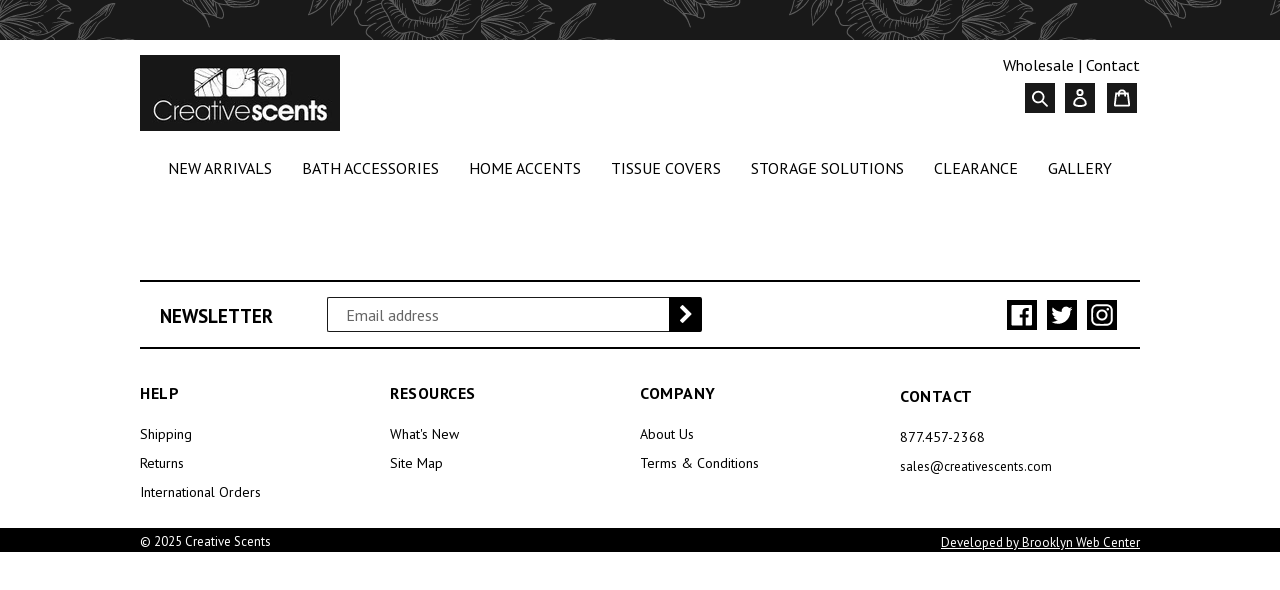

--- FILE ---
content_type: text/html; charset=utf-8
request_url: https://creativescents.com/products/lined-decorative-bin-white-cube-1
body_size: 25817
content:
<!doctype html>
<!--[if IE 9]> <html class="ie9 no-js" lang="en"> <![endif]-->
<!--[if (gt IE 9)|!(IE)]><!--> <html class="no-js" lang="en"> <!--<![endif]-->
<head>
  <script type="application/vnd.locksmith+json" data-locksmith>{"version":"v245","locked":false,"initialized":true,"scope":"product","access_granted":true,"access_denied":false,"requires_customer":false,"manual_lock":false,"remote_lock":false,"has_timeout":false,"remote_rendered":null,"hide_resource":false,"hide_links_to_resource":false,"transparent":true,"locks":{"all":[],"opened":[]},"keys":[],"keys_signature":"13db353bec1e74e6ea6cfc10cf209892acf2ff674855934c5badbab630ade85f","state":{"template":"product","theme":143131723,"product":"lined-decorative-bin-white-cube-1","collection":null,"page":null,"blog":null,"article":null,"app":null},"now":1765571213,"path":"\/products\/lined-decorative-bin-white-cube-1","locale_root_url":"\/","canonical_url":"https:\/\/creativescents.com\/products\/lined-decorative-bin-white-cube-1","customer_id":null,"customer_id_signature":"13db353bec1e74e6ea6cfc10cf209892acf2ff674855934c5badbab630ade85f","cart":null}</script><script data-locksmith>!function(){var require=undefined,reqwest=function(){function succeed(e){var t=protocolRe.exec(e.url);return t=t&&t[1]||context.location.protocol,httpsRe.test(t)?twoHundo.test(e.request.status):!!e.request.response}function handleReadyState(e,t,n){return function(){return e._aborted?n(e.request):e._timedOut?n(e.request,"Request is aborted: timeout"):void(e.request&&4==e.request[readyState]&&(e.request.onreadystatechange=noop,succeed(e)?t(e.request):n(e.request)))}}function setHeaders(e,t){var n,s=t.headers||{};s.Accept=s.Accept||defaultHeaders.accept[t.type]||defaultHeaders.accept["*"];var r="undefined"!=typeof FormData&&t.data instanceof FormData;for(n in!t.crossOrigin&&!s[requestedWith]&&(s[requestedWith]=defaultHeaders.requestedWith),!s[contentType]&&!r&&(s[contentType]=t.contentType||defaultHeaders.contentType),s)s.hasOwnProperty(n)&&"setRequestHeader"in e&&e.setRequestHeader(n,s[n])}function setCredentials(e,t){"undefined"!=typeof t.withCredentials&&"undefined"!=typeof e.withCredentials&&(e.withCredentials=!!t.withCredentials)}function generalCallback(e){lastValue=e}function urlappend(e,t){return e+(/[?]/.test(e)?"&":"?")+t}function handleJsonp(e,t,n,s){var r=uniqid++,o=e.jsonpCallback||"callback",a=e.jsonpCallbackName||reqwest.getcallbackPrefix(r),i=new RegExp("((^|[?]|&)"+o+")=([^&]+)"),l=s.match(i),c=doc.createElement("script"),u=0,d=-1!==navigator.userAgent.indexOf("MSIE 10.0");return l?"?"===l[3]?s=s.replace(i,"$1="+a):a=l[3]:s=urlappend(s,o+"="+a),context[a]=generalCallback,c.type="text/javascript",c.src=s,c.async=!0,"undefined"!=typeof c.onreadystatechange&&!d&&(c.htmlFor=c.id="_reqwest_"+r),c.onload=c.onreadystatechange=function(){if(c[readyState]&&"complete"!==c[readyState]&&"loaded"!==c[readyState]||u)return!1;c.onload=c.onreadystatechange=null,c.onclick&&c.onclick(),t(lastValue),lastValue=undefined,head.removeChild(c),u=1},head.appendChild(c),{abort:function(){c.onload=c.onreadystatechange=null,n({},"Request is aborted: timeout",{}),lastValue=undefined,head.removeChild(c),u=1}}}function getRequest(e,t){var n,s=this.o,r=(s.method||"GET").toUpperCase(),o="string"==typeof s?s:s.url,a=!1!==s.processData&&s.data&&"string"!=typeof s.data?reqwest.toQueryString(s.data):s.data||null,i=!1;return("jsonp"==s.type||"GET"==r)&&a&&(o=urlappend(o,a),a=null),"jsonp"==s.type?handleJsonp(s,e,t,o):((n=s.xhr&&s.xhr(s)||xhr(s)).open(r,o,!1!==s.async),setHeaders(n,s),setCredentials(n,s),context[xDomainRequest]&&n instanceof context[xDomainRequest]?(n.onload=e,n.onerror=t,n.onprogress=function(){},i=!0):n.onreadystatechange=handleReadyState(this,e,t),s.before&&s.before(n),i?setTimeout(function(){n.send(a)},200):n.send(a),n)}function Reqwest(e,t){this.o=e,this.fn=t,init.apply(this,arguments)}function setType(e){return null===e?undefined:e.match("json")?"json":e.match("javascript")?"js":e.match("text")?"html":e.match("xml")?"xml":void 0}function init(o,fn){function complete(e){for(o.timeout&&clearTimeout(self.timeout),self.timeout=null;0<self._completeHandlers.length;)self._completeHandlers.shift()(e)}function success(resp){var type=o.type||resp&&setType(resp.getResponseHeader("Content-Type"));resp="jsonp"!==type?self.request:resp;var filteredResponse=globalSetupOptions.dataFilter(resp.responseText,type),r=filteredResponse;try{resp.responseText=r}catch(e){}if(r)switch(type){case"json":try{resp=context.JSON?context.JSON.parse(r):eval("("+r+")")}catch(err){return error(resp,"Could not parse JSON in response",err)}break;case"js":resp=eval(r);break;case"html":resp=r;break;case"xml":resp=resp.responseXML&&resp.responseXML.parseError&&resp.responseXML.parseError.errorCode&&resp.responseXML.parseError.reason?null:resp.responseXML}for(self._responseArgs.resp=resp,self._fulfilled=!0,fn(resp),self._successHandler(resp);0<self._fulfillmentHandlers.length;)resp=self._fulfillmentHandlers.shift()(resp);complete(resp)}function timedOut(){self._timedOut=!0,self.request.abort()}function error(e,t,n){for(e=self.request,self._responseArgs.resp=e,self._responseArgs.msg=t,self._responseArgs.t=n,self._erred=!0;0<self._errorHandlers.length;)self._errorHandlers.shift()(e,t,n);complete(e)}this.url="string"==typeof o?o:o.url,this.timeout=null,this._fulfilled=!1,this._successHandler=function(){},this._fulfillmentHandlers=[],this._errorHandlers=[],this._completeHandlers=[],this._erred=!1,this._responseArgs={};var self=this;fn=fn||function(){},o.timeout&&(this.timeout=setTimeout(function(){timedOut()},o.timeout)),o.success&&(this._successHandler=function(){o.success.apply(o,arguments)}),o.error&&this._errorHandlers.push(function(){o.error.apply(o,arguments)}),o.complete&&this._completeHandlers.push(function(){o.complete.apply(o,arguments)}),this.request=getRequest.call(this,success,error)}function reqwest(e,t){return new Reqwest(e,t)}function normalize(e){return e?e.replace(/\r?\n/g,"\r\n"):""}function serial(e,t){var n,s,r,o,a=e.name,i=e.tagName.toLowerCase(),l=function(e){e&&!e.disabled&&t(a,normalize(e.attributes.value&&e.attributes.value.specified?e.value:e.text))};if(!e.disabled&&a)switch(i){case"input":/reset|button|image|file/i.test(e.type)||(n=/checkbox/i.test(e.type),s=/radio/i.test(e.type),r=e.value,(!n&&!s||e.checked)&&t(a,normalize(n&&""===r?"on":r)));break;case"textarea":t(a,normalize(e.value));break;case"select":if("select-one"===e.type.toLowerCase())l(0<=e.selectedIndex?e.options[e.selectedIndex]:null);else for(o=0;e.length&&o<e.length;o++)e.options[o].selected&&l(e.options[o])}}function eachFormElement(){var e,t,o=this,n=function(e,t){var n,s,r;for(n=0;n<t.length;n++)for(r=e[byTag](t[n]),s=0;s<r.length;s++)serial(r[s],o)};for(t=0;t<arguments.length;t++)e=arguments[t],/input|select|textarea/i.test(e.tagName)&&serial(e,o),n(e,["input","select","textarea"])}function serializeQueryString(){return reqwest.toQueryString(reqwest.serializeArray.apply(null,arguments))}function serializeHash(){var n={};return eachFormElement.apply(function(e,t){e in n?(n[e]&&!isArray(n[e])&&(n[e]=[n[e]]),n[e].push(t)):n[e]=t},arguments),n}function buildParams(e,t,n,s){var r,o,a,i=/\[\]$/;if(isArray(t))for(o=0;t&&o<t.length;o++)a=t[o],n||i.test(e)?s(e,a):buildParams(e+"["+("object"==typeof a?o:"")+"]",a,n,s);else if(t&&"[object Object]"===t.toString())for(r in t)buildParams(e+"["+r+"]",t[r],n,s);else s(e,t)}var context=this,XHR2;if("window"in context)var doc=document,byTag="getElementsByTagName",head=doc[byTag]("head")[0];else try{XHR2=require("xhr2")}catch(ex){throw new Error("Peer dependency `xhr2` required! Please npm install xhr2")}var httpsRe=/^http/,protocolRe=/(^\w+):\/\//,twoHundo=/^(20\d|1223)$/,readyState="readyState",contentType="Content-Type",requestedWith="X-Requested-With",uniqid=0,callbackPrefix="reqwest_"+ +new Date,lastValue,xmlHttpRequest="XMLHttpRequest",xDomainRequest="XDomainRequest",noop=function(){},isArray="function"==typeof Array.isArray?Array.isArray:function(e){return e instanceof Array},defaultHeaders={contentType:"application/x-www-form-urlencoded",requestedWith:xmlHttpRequest,accept:{"*":"text/javascript, text/html, application/xml, text/xml, */*",xml:"application/xml, text/xml",html:"text/html",text:"text/plain",json:"application/json, text/javascript",js:"application/javascript, text/javascript"}},xhr=function(e){if(!0!==e.crossOrigin)return context[xmlHttpRequest]?new XMLHttpRequest:XHR2?new XHR2:new ActiveXObject("Microsoft.XMLHTTP");var t=context[xmlHttpRequest]?new XMLHttpRequest:null;if(t&&"withCredentials"in t)return t;if(context[xDomainRequest])return new XDomainRequest;throw new Error("Browser does not support cross-origin requests")},globalSetupOptions={dataFilter:function(e){return e}};return Reqwest.prototype={abort:function(){this._aborted=!0,this.request.abort()},retry:function(){init.call(this,this.o,this.fn)},then:function(e,t){return e=e||function(){},t=t||function(){},this._fulfilled?this._responseArgs.resp=e(this._responseArgs.resp):this._erred?t(this._responseArgs.resp,this._responseArgs.msg,this._responseArgs.t):(this._fulfillmentHandlers.push(e),this._errorHandlers.push(t)),this},always:function(e){return this._fulfilled||this._erred?e(this._responseArgs.resp):this._completeHandlers.push(e),this},fail:function(e){return this._erred?e(this._responseArgs.resp,this._responseArgs.msg,this._responseArgs.t):this._errorHandlers.push(e),this},"catch":function(e){return this.fail(e)}},reqwest.serializeArray=function(){var n=[];return eachFormElement.apply(function(e,t){n.push({name:e,value:t})},arguments),n},reqwest.serialize=function(){if(0===arguments.length)return"";var e,t=Array.prototype.slice.call(arguments,0);return(e=t.pop())&&e.nodeType&&t.push(e)&&(e=null),e&&(e=e.type),("map"==e?serializeHash:"array"==e?reqwest.serializeArray:serializeQueryString).apply(null,t)},reqwest.toQueryString=function(e,t){var n,s,r=t||!1,o=[],a=encodeURIComponent,i=function(e,t){t="function"==typeof t?t():null==t?"":t,o[o.length]=a(e)+"="+a(t)};if(isArray(e))for(s=0;e&&s<e.length;s++)i(e[s].name,e[s].value);else for(n in e)e.hasOwnProperty(n)&&buildParams(n,e[n],r,i);return o.join("&").replace(/%20/g,"+")},reqwest.getcallbackPrefix=function(){return callbackPrefix},reqwest.compat=function(e,t){return e&&(e.type&&(e.method=e.type)&&delete e.type,e.dataType&&(e.type=e.dataType),e.jsonpCallback&&(e.jsonpCallbackName=e.jsonpCallback)&&delete e.jsonpCallback,e.jsonp&&(e.jsonpCallback=e.jsonp)),new Reqwest(e,t)},reqwest.ajaxSetup=function(e){for(var t in e=e||{})globalSetupOptions[t]=e[t]},reqwest}();
/*!
  * Reqwest! A general purpose XHR connection manager
  * license MIT (c) Dustin Diaz 2015
  * https://github.com/ded/reqwest
  */!function(){var a=window.Locksmith={},e=document.querySelector('script[type="application/vnd.locksmith+json"]'),n=e&&e.innerHTML;if(a.state={},a.util={},a.loading=!1,n)try{a.state=JSON.parse(n)}catch(u){}if(document.addEventListener&&document.querySelector){var s,r,o,t=[76,79,67,75,83,77,73,84,72,49,49],i=function(){r=t.slice(0)},l="style",c=function(e){e&&27!==e.keyCode&&"click"!==e.type||(document.removeEventListener("keydown",c),document.removeEventListener("click",c),s&&document.body.removeChild(s),s=null)};i(),document.addEventListener("keyup",function(e){if(e.keyCode===r[0]){if(clearTimeout(o),r.shift(),0<r.length)return void(o=setTimeout(i,1e3));i(),c(),(s=document.createElement("div"))[l].width="50%",s[l].maxWidth="1000px",s[l].height="85%",s[l].border="1px rgba(0, 0, 0, 0.2) solid",s[l].background="rgba(255, 255, 255, 0.99)",s[l].borderRadius="4px",s[l].position="fixed",s[l].top="50%",s[l].left="50%",s[l].transform="translateY(-50%) translateX(-50%)",s[l].boxShadow="0 2px 5px rgba(0, 0, 0, 0.3), 0 0 100vh 100vw rgba(0, 0, 0, 0.5)",s[l].zIndex="2147483645";var t=document.createElement("textarea");t.value=JSON.stringify(JSON.parse(n),null,2),t[l].border="none",t[l].display="block",t[l].boxSizing="border-box",t[l].width="100%",t[l].height="100%",t[l].background="transparent",t[l].padding="22px",t[l].fontFamily="monospace",t[l].fontSize="14px",t[l].color="#333",t[l].resize="none",t[l].outline="none",t.readOnly=!0,s.appendChild(t),document.body.appendChild(s),t.addEventListener("click",function(e){e.stopImmediatePropagation()}),t.select(),document.addEventListener("keydown",c),document.addEventListener("click",c)}})}a.isEmbedded=-1!==window.location.search.indexOf("_ab=0&_fd=0&_sc=1"),a.path=a.state.path||window.location.pathname,a.basePath=a.state.locale_root_url.concat("/apps/locksmith").replace(/^\/\//,"/"),a.reloading=!1,a.util.console=window.console||{log:function(){},error:function(){}},a.util.makeUrl=function(e,t){var n,s=a.basePath+e,r=[],o=a.cache();for(n in o)r.push(n+"="+encodeURIComponent(o[n]));for(n in t)r.push(n+"="+encodeURIComponent(t[n]));return a.state.customer_id&&(r.push("customer_id="+encodeURIComponent(a.state.customer_id)),r.push("customer_id_signature="+encodeURIComponent(a.state.customer_id_signature))),s+=(-1===s.indexOf("?")?"?":"&")+r.join("&")},a._initializeCallbacks=[],a.on=function(e,t){if("initialize"!==e)throw'Locksmith.on() currently only supports the "initialize" event';a._initializeCallbacks.push(t)},a.initializeSession=function(e){if(!a.isEmbedded){var t=!1,n=!0,s=!0;(e=e||{}).silent&&(s=n=!(t=!0)),a.ping({silent:t,spinner:n,reload:s,callback:function(){a._initializeCallbacks.forEach(function(e){e()})}})}},a.cache=function(e){var t={};try{var n=function r(e){return(document.cookie.match("(^|; )"+e+"=([^;]*)")||0)[2]};t=JSON.parse(decodeURIComponent(n("locksmith-params")||"{}"))}catch(u){}if(e){for(var s in e)t[s]=e[s];document.cookie="locksmith-params=; expires=Thu, 01 Jan 1970 00:00:00 GMT; path=/",document.cookie="locksmith-params="+encodeURIComponent(JSON.stringify(t))+"; path=/"}return t},a.cache.cart=a.state.cart,a.cache.cartLastSaved=null,a.params=a.cache(),a.util.reload=function(){a.reloading=!0;try{window.location.href=window.location.href.replace(/#.*/,"")}catch(u){a.util.console.error("Preferred reload method failed",u),window.location.reload()}},a.cache.saveCart=function(e){if(!a.cache.cart||a.cache.cart===a.cache.cartLastSaved)return e?e():null;var t=a.cache.cartLastSaved;a.cache.cartLastSaved=a.cache.cart,reqwest({url:"/cart/update.json",method:"post",type:"json",data:{attributes:{locksmith:a.cache.cart}},complete:e,error:function(e){if(a.cache.cartLastSaved=t,!a.reloading)throw e}})},a.util.spinnerHTML='<style>body{background:#FFF}@keyframes spin{from{transform:rotate(0deg)}to{transform:rotate(360deg)}}#loading{display:flex;width:100%;height:50vh;color:#777;align-items:center;justify-content:center}#loading .spinner{display:block;animation:spin 600ms linear infinite;position:relative;width:50px;height:50px}#loading .spinner-ring{stroke:currentColor;stroke-dasharray:100%;stroke-width:2px;stroke-linecap:round;fill:none}</style><div id="loading"><div class="spinner"><svg width="100%" height="100%"><svg preserveAspectRatio="xMinYMin"><circle class="spinner-ring" cx="50%" cy="50%" r="45%"></circle></svg></svg></div></div>',a.util.clobberBody=function(e){document.body.innerHTML=e},a.util.clobberDocument=function(e){e.responseText&&(e=e.responseText),document.documentElement&&document.removeChild(document.documentElement);var t=document.open("text/html","replace");t.writeln(e),t.close(),setTimeout(function(){var e=t.querySelector("[autofocus]");e&&e.focus()},100)},a.util.serializeForm=function(e){if(e&&"FORM"===e.nodeName){var t,n,s={};for(t=e.elements.length-1;0<=t;t-=1)if(""!==e.elements[t].name)switch(e.elements[t].nodeName){case"INPUT":switch(e.elements[t].type){default:case"text":case"hidden":case"password":case"button":case"reset":case"submit":s[e.elements[t].name]=e.elements[t].value;break;case"checkbox":case"radio":e.elements[t].checked&&(s[e.elements[t].name]=e.elements[t].value);break;case"file":}break;case"TEXTAREA":s[e.elements[t].name]=e.elements[t].value;break;case"SELECT":switch(e.elements[t].type){case"select-one":s[e.elements[t].name]=e.elements[t].value;break;case"select-multiple":for(n=e.elements[t].options.length-1;0<=n;n-=1)e.elements[t].options[n].selected&&(s[e.elements[t].name]=e.elements[t].options[n].value)}break;case"BUTTON":switch(e.elements[t].type){case"reset":case"submit":case"button":s[e.elements[t].name]=e.elements[t].value}}return s}},a.util.on=function(e,o,a,t){t=t||document;var i="locksmith-"+e+o,n=function(e){var t=e.target,n=e.target.parentElement,s=t.className.baseVal||t.className||"",r=n.className.baseVal||n.className||"";("string"==typeof s&&-1!==s.split(/\s+/).indexOf(o)||"string"==typeof r&&-1!==r.split(/\s+/).indexOf(o))&&!e[i]&&(e[i]=!0,a(e))};t.attachEvent?t.attachEvent(e,n):t.addEventListener(e,n,!1)},a.util.enableActions=function(e){a.util.on("click","locksmith-action",function(e){e.preventDefault();var t=e.target;t.dataset.confirmWith&&!confirm(t.dataset.confirmWith)||(t.disabled=!0,t.innerText=t.dataset.disableWith,a.post("/action",t.dataset.locksmithParams,{spinner:!1,type:"text",success:function(e){(e=JSON.parse(e.responseText)).message&&alert(e.message),a.util.reload()}}))},e)},a.util.inject=function(e,t){var n=["data","locksmith","append"];if(-1!==t.indexOf(n.join("-"))){var s=document.createElement("div");s.innerHTML=t,e.appendChild(s)}else e.innerHTML=t;var r,o,a=e.querySelectorAll("script");for(o=0;o<a.length;++o){r=a[o];var i=document.createElement("script");if(r.type&&(i.type=r.type),r.src)i.src=r.src;else{var l=document.createTextNode(r.innerHTML);i.appendChild(l)}e.appendChild(i)}var c=e.querySelector("[autofocus]");c&&c.focus()},a.post=function(e,t,n){!1!==(n=n||{}).spinner&&a.util.clobberBody(a.util.spinnerHTML);var s={};n.container===document?(s.layout=1,n.success=function(e){document.getElementById(n.container);a.util.clobberDocument(e)}):n.container&&(s.layout=0,n.success=function(e){var t=document.getElementById(n.container);a.util.inject(t,e),t.id===t.firstChild.id&&t.parentElement.replaceChild(t.firstChild,t)}),n.form_type&&(t.form_type=n.form_type),n.include_layout_classes!==undefined&&(t.include_layout_classes=n.include_layout_classes),n.lock_id!==undefined&&(t.lock_id=n.lock_id),a.loading=!0;var r=a.util.makeUrl(e,s);reqwest({url:r,method:"post",type:n.type||"html",data:t,complete:function(){a.loading=!1},error:function(e){if(!a.reloading)if("dashboard.weglot.com"!==window.location.host){if(!n.silent)throw alert("Something went wrong! Please refresh and try again."),e;console.error(e)}else console.error(e)},success:n.success||a.util.clobberDocument})},a.postResource=function(e,t){e.path=a.path,e.search=window.location.search,e.state=a.state,e.passcode&&(e.passcode=e.passcode.trim()),e.email&&(e.email=e.email.trim()),e.state.cart=a.cache.cart,e.locksmith_json=a.jsonTag,e.locksmith_json_signature=a.jsonTagSignature,a.post("/resource",e,t)},a.ping=function(e){if(!a.isEmbedded){e=e||{};a.post("/ping",{path:a.path,search:window.location.search,state:a.state},{spinner:!!e.spinner,silent:"undefined"==typeof e.silent||e.silent,type:"text",success:function(e){(e=JSON.parse(e.responseText)).messages&&0<e.messages.length&&a.showMessages(e.messages)}})}},a.timeoutMonitor=function(){var e=a.cache.cart;a.ping({callback:function(){e!==a.cache.cart||setTimeout(function(){a.timeoutMonitor()},6e4)}})},a.showMessages=function(e){var t=document.createElement("div");t.style.position="fixed",t.style.left=0,t.style.right=0,t.style.bottom="-50px",t.style.opacity=0,t.style.background="#191919",t.style.color="#ddd",t.style.transition="bottom 0.2s, opacity 0.2s",t.style.zIndex=999999,t.innerHTML="        <style>          .locksmith-ab .locksmith-b { display: none; }          .locksmith-ab.toggled .locksmith-b { display: flex; }          .locksmith-ab.toggled .locksmith-a { display: none; }          .locksmith-flex { display: flex; flex-wrap: wrap; justify-content: space-between; align-items: center; padding: 10px 20px; }          .locksmith-message + .locksmith-message { border-top: 1px #555 solid; }          .locksmith-message a { color: inherit; font-weight: bold; }          .locksmith-message a:hover { color: inherit; opacity: 0.8; }          a.locksmith-ab-toggle { font-weight: inherit; text-decoration: underline; }          .locksmith-text { flex-grow: 1; }          .locksmith-cta { flex-grow: 0; text-align: right; }          .locksmith-cta button { transform: scale(0.8); transform-origin: left; }          .locksmith-cta > * { display: block; }          .locksmith-cta > * + * { margin-top: 10px; }          .locksmith-message a.locksmith-close { flex-grow: 0; text-decoration: none; margin-left: 15px; font-size: 30px; font-family: monospace; display: block; padding: 2px 10px; }                    @media screen and (max-width: 600px) {            .locksmith-wide-only { display: none !important; }            .locksmith-flex { padding: 0 15px; }            .locksmith-flex > * { margin-top: 5px; margin-bottom: 5px; }            .locksmith-cta { text-align: left; }          }                    @media screen and (min-width: 601px) {            .locksmith-narrow-only { display: none !important; }          }        </style>      "+e.map(function(e){return'<div class="locksmith-message">'+e+"</div>"}).join(""),document.body.appendChild(t),document.body.style.position="relative",document.body.parentElement.style.paddingBottom=t.offsetHeight+"px",setTimeout(function(){t.style.bottom=0,t.style.opacity=1},50),a.util.on("click","locksmith-ab-toggle",function(e){e.preventDefault();for(var t=e.target.parentElement;-1===t.className.split(" ").indexOf("locksmith-ab");)t=t.parentElement;-1!==t.className.split(" ").indexOf("toggled")?t.className=t.className.replace("toggled",""):t.className=t.className+" toggled"}),a.util.enableActions(t)}}()}();</script>
      <script data-locksmith>Locksmith.cache.cart=null</script>

  <script data-locksmith>Locksmith.jsonTag="{\"version\":\"v245\",\"locked\":false,\"initialized\":true,\"scope\":\"product\",\"access_granted\":true,\"access_denied\":false,\"requires_customer\":false,\"manual_lock\":false,\"remote_lock\":false,\"has_timeout\":false,\"remote_rendered\":null,\"hide_resource\":false,\"hide_links_to_resource\":false,\"transparent\":true,\"locks\":{\"all\":[],\"opened\":[]},\"keys\":[],\"keys_signature\":\"13db353bec1e74e6ea6cfc10cf209892acf2ff674855934c5badbab630ade85f\",\"state\":{\"template\":\"product\",\"theme\":143131723,\"product\":\"lined-decorative-bin-white-cube-1\",\"collection\":null,\"page\":null,\"blog\":null,\"article\":null,\"app\":null},\"now\":1765571213,\"path\":\"\\\/products\\\/lined-decorative-bin-white-cube-1\",\"locale_root_url\":\"\\\/\",\"canonical_url\":\"https:\\\/\\\/creativescents.com\\\/products\\\/lined-decorative-bin-white-cube-1\",\"customer_id\":null,\"customer_id_signature\":\"13db353bec1e74e6ea6cfc10cf209892acf2ff674855934c5badbab630ade85f\",\"cart\":null}";Locksmith.jsonTagSignature="24ae596cebc2acc53ec8a4e4344a0ddd8c152a3819e070ff327ad61372a8ad50"</script>
  <meta charset="utf-8">
  <meta http-equiv="X-UA-Compatible" content="IE=edge,chrome=1">
  <meta name="viewport" content="width=device-width,initial-scale=1">
  <meta name="theme-color" content="#191919">
  <link rel="canonical" href="https://creativescents.com/products/lined-decorative-bin-white-cube-1">
  
 
    <link rel="shortcut icon" href="//creativescents.com/cdn/shop/files/favicon_f510c75d-bc2a-4cbf-89c9-ca8c006f9e99_32x32.jpg?v=1613153965" type="image/png">
  

  
  <title>
    Lined Decorative Bin - White Cube (Wholesale)
    
    
    
      &ndash; Creative Scents
    
  </title>

  
<meta name="description" content="Dimensions:  L 11&quot; x W 11&quot; x H 7&quot;.">


  <!-- /snippets/social-meta-tags.liquid -->
<meta property="og:site_name" content="Creative Scents">
<meta property="og:url" content="https://creativescents.com/products/lined-decorative-bin-white-cube-1"><meta property="og:title" content="Lined Decorative Bin - White Cube (Wholesale)">
<meta property="og:type" content="product">
<meta property="og:description" content="Dimensions:  L 11&quot; x W 11&quot; x H 7&quot;.">
<meta property="og:price:amount" content="12.50">
<meta property="og:price:currency" content="USD">
<meta property="og:image" content="http://creativescents.com/cdn/shop/products/WSW-07082Whitecube_01_1024x1024.jpg?v=1611604401"><meta property="og:image" content="http://creativescents.com/cdn/shop/products/WSW-07082Whitecube_02_1024x1024.jpg?v=1611604401"><meta property="og:image" content="http://creativescents.com/cdn/shop/products/WSW-07082Whitecube_03_1024x1024.jpg?v=1611604401">
<meta property="og:image:secure_url" content="https://creativescents.com/cdn/shop/products/WSW-07082Whitecube_01_1024x1024.jpg?v=1611604401"><meta property="og:image:secure_url" content="https://creativescents.com/cdn/shop/products/WSW-07082Whitecube_02_1024x1024.jpg?v=1611604401"><meta property="og:image:secure_url" content="https://creativescents.com/cdn/shop/products/WSW-07082Whitecube_03_1024x1024.jpg?v=1611604401">

<meta name="twitter:site" content="@shopify">
<meta name="twitter:card" content="summary_large_image"><meta name="twitter:title" content="Lined Decorative Bin - White Cube (Wholesale)">
<meta name="twitter:description" content="Dimensions:  L 11&quot; x W 11&quot; x H 7&quot;.">


  <link href="//creativescents.com/cdn/shop/t/1/assets/theme.scss.css?v=142158537667444041091701923215" rel="stylesheet" type="text/css" media="all" />
  

  <link href="//fonts.googleapis.com/css?family=PT+Sans:400,700" rel="stylesheet" type="text/css" media="all" />


  

    <link href="//fonts.googleapis.com/css?family=PT+Sans:400" rel="stylesheet" type="text/css" media="all" />
  


	<link href="//creativescents.com/cdn/shop/t/1/assets/custom.css?v=57552805915346486301702408004" rel="stylesheet" type="text/css" media="all" />
  
  <style>
    .loading {
    display: none;
    position: fixed;
    background-color:rgba(50, 50, 50, 0.5);
    width: 100%;
    height: 100%;
    z-index: 99999;
}
  </style>
  
  <script  src="//ajax.googleapis.com/ajax/libs/jquery/2.1.0/jquery.min.js"></script>
  
  <script>
    var theme = {
      strings: {
        addToCart: "Add to cart",
        soldOut: "Out of Stock",
        unavailable: "Unavailable",
        showMore: "Show More",
        showLess: "Show Less"
      },
      moneyFormat: "${{amount}}"
    }

    document.documentElement.className = document.documentElement.className.replace('no-js', 'js');
      
          jQuery('body').on('change', 'input[name="updates[]"]:not(.saso-ignore)', function(ev) {      
        jQuery('[name="update"]').click()
    })

  </script>

  <!--[if (lte IE 9) ]><script src="//creativescents.com/cdn/shop/t/1/assets/match-media.min.js?v=22265819453975888031479842553" type="text/javascript"></script><![endif]-->

  

  <!--[if (gt IE 9)|!(IE)]><!--><script src="//creativescents.com/cdn/shop/t/1/assets/vendor.js?v=136118274122071307521479842554" defer="defer"></script><!--<![endif]-->
  <!--[if lte IE 9]><script src="//creativescents.com/cdn/shop/t/1/assets/vendor.js?v=136118274122071307521479842554"></script><![endif]-->

  <!--[if (gt IE 9)|!(IE)]><!--><script src="//creativescents.com/cdn/shop/t/1/assets/theme.js?v=54932233921619801971490105590" defer="defer"></script><!--<![endif]-->
  <!--[if lte IE 9]><script src="//creativescents.com/cdn/shop/t/1/assets/theme.js?v=54932233921619801971490105590"></script><![endif]-->

 <script  src="//ajax.googleapis.com/ajax/libs/jquery/2.1.0/jquery.min.js"></script>
  
<script src="//creativescents.com/cdn/shopifycloud/storefront/assets/themes_support/api.jquery-7ab1a3a4.js" type="text/javascript"></script>


  <script src="https://use.fontawesome.com/10c0b10b86.js"></script>
  <script src="https://cdnjs.cloudflare.com/ajax/libs/js-cookie/2.1.4/js.cookie.min.js"></script>
  <script src="https://cdnjs.cloudflare.com/ajax/libs/spin.js/2.3.2/spin.min.js"></script>
  
  <script>window.performance && window.performance.mark && window.performance.mark('shopify.content_for_header.start');</script><meta id="shopify-digital-wallet" name="shopify-digital-wallet" content="/16165199/digital_wallets/dialog">
<link rel="alternate" type="application/json+oembed" href="https://creativescents.com/products/lined-decorative-bin-white-cube-1.oembed">
<script async="async" src="/checkouts/internal/preloads.js?locale=en-US"></script>
<script id="shopify-features" type="application/json">{"accessToken":"92fd296457094b94e198fe3d732eab35","betas":["rich-media-storefront-analytics"],"domain":"creativescents.com","predictiveSearch":true,"shopId":16165199,"locale":"en"}</script>
<script>var Shopify = Shopify || {};
Shopify.shop = "creative-scents.myshopify.com";
Shopify.locale = "en";
Shopify.currency = {"active":"USD","rate":"1.0"};
Shopify.country = "US";
Shopify.theme = {"name":"debut","id":143131723,"schema_name":"Debut","schema_version":"1.0.0","theme_store_id":796,"role":"main"};
Shopify.theme.handle = "null";
Shopify.theme.style = {"id":null,"handle":null};
Shopify.cdnHost = "creativescents.com/cdn";
Shopify.routes = Shopify.routes || {};
Shopify.routes.root = "/";</script>
<script type="module">!function(o){(o.Shopify=o.Shopify||{}).modules=!0}(window);</script>
<script>!function(o){function n(){var o=[];function n(){o.push(Array.prototype.slice.apply(arguments))}return n.q=o,n}var t=o.Shopify=o.Shopify||{};t.loadFeatures=n(),t.autoloadFeatures=n()}(window);</script>
<script id="shop-js-analytics" type="application/json">{"pageType":"product"}</script>
<script defer="defer" async type="module" src="//creativescents.com/cdn/shopifycloud/shop-js/modules/v2/client.init-shop-cart-sync_dlpDe4U9.en.esm.js"></script>
<script defer="defer" async type="module" src="//creativescents.com/cdn/shopifycloud/shop-js/modules/v2/chunk.common_FunKbpTJ.esm.js"></script>
<script type="module">
  await import("//creativescents.com/cdn/shopifycloud/shop-js/modules/v2/client.init-shop-cart-sync_dlpDe4U9.en.esm.js");
await import("//creativescents.com/cdn/shopifycloud/shop-js/modules/v2/chunk.common_FunKbpTJ.esm.js");

  window.Shopify.SignInWithShop?.initShopCartSync?.({"fedCMEnabled":true,"windoidEnabled":true});

</script>
<script>(function() {
  var isLoaded = false;
  function asyncLoad() {
    if (isLoaded) return;
    isLoaded = true;
    var urls = ["https:\/\/cdn.hextom.com\/js\/freeshippingbar.js?shop=creative-scents.myshopify.com","https:\/\/cdn.hextom.com\/js\/quickannouncementbar.js?shop=creative-scents.myshopify.com"];
    for (var i = 0; i < urls.length; i++) {
      var s = document.createElement('script');
      s.type = 'text/javascript';
      s.async = true;
      s.src = urls[i];
      var x = document.getElementsByTagName('script')[0];
      x.parentNode.insertBefore(s, x);
    }
  };
  if(window.attachEvent) {
    window.attachEvent('onload', asyncLoad);
  } else {
    window.addEventListener('load', asyncLoad, false);
  }
})();</script>
<script id="__st">var __st={"a":16165199,"offset":-18000,"reqid":"784187c3-b258-4100-992c-aeabe92afc35-1765571213","pageurl":"creativescents.com\/products\/lined-decorative-bin-white-cube-1","u":"cfa4c5df25df","p":"product","rtyp":"product","rid":6084596072607};</script>
<script>window.ShopifyPaypalV4VisibilityTracking = true;</script>
<script id="captcha-bootstrap">!function(){'use strict';const t='contact',e='account',n='new_comment',o=[[t,t],['blogs',n],['comments',n],[t,'customer']],c=[[e,'customer_login'],[e,'guest_login'],[e,'recover_customer_password'],[e,'create_customer']],r=t=>t.map((([t,e])=>`form[action*='/${t}']:not([data-nocaptcha='true']) input[name='form_type'][value='${e}']`)).join(','),a=t=>()=>t?[...document.querySelectorAll(t)].map((t=>t.form)):[];function s(){const t=[...o],e=r(t);return a(e)}const i='password',u='form_key',d=['recaptcha-v3-token','g-recaptcha-response','h-captcha-response',i],f=()=>{try{return window.sessionStorage}catch{return}},m='__shopify_v',_=t=>t.elements[u];function p(t,e,n=!1){try{const o=window.sessionStorage,c=JSON.parse(o.getItem(e)),{data:r}=function(t){const{data:e,action:n}=t;return t[m]||n?{data:e,action:n}:{data:t,action:n}}(c);for(const[e,n]of Object.entries(r))t.elements[e]&&(t.elements[e].value=n);n&&o.removeItem(e)}catch(o){console.error('form repopulation failed',{error:o})}}const l='form_type',E='cptcha';function T(t){t.dataset[E]=!0}const w=window,h=w.document,L='Shopify',v='ce_forms',y='captcha';let A=!1;((t,e)=>{const n=(g='f06e6c50-85a8-45c8-87d0-21a2b65856fe',I='https://cdn.shopify.com/shopifycloud/storefront-forms-hcaptcha/ce_storefront_forms_captcha_hcaptcha.v1.5.2.iife.js',D={infoText:'Protected by hCaptcha',privacyText:'Privacy',termsText:'Terms'},(t,e,n)=>{const o=w[L][v],c=o.bindForm;if(c)return c(t,g,e,D).then(n);var r;o.q.push([[t,g,e,D],n]),r=I,A||(h.body.append(Object.assign(h.createElement('script'),{id:'captcha-provider',async:!0,src:r})),A=!0)});var g,I,D;w[L]=w[L]||{},w[L][v]=w[L][v]||{},w[L][v].q=[],w[L][y]=w[L][y]||{},w[L][y].protect=function(t,e){n(t,void 0,e),T(t)},Object.freeze(w[L][y]),function(t,e,n,w,h,L){const[v,y,A,g]=function(t,e,n){const i=e?o:[],u=t?c:[],d=[...i,...u],f=r(d),m=r(i),_=r(d.filter((([t,e])=>n.includes(e))));return[a(f),a(m),a(_),s()]}(w,h,L),I=t=>{const e=t.target;return e instanceof HTMLFormElement?e:e&&e.form},D=t=>v().includes(t);t.addEventListener('submit',(t=>{const e=I(t);if(!e)return;const n=D(e)&&!e.dataset.hcaptchaBound&&!e.dataset.recaptchaBound,o=_(e),c=g().includes(e)&&(!o||!o.value);(n||c)&&t.preventDefault(),c&&!n&&(function(t){try{if(!f())return;!function(t){const e=f();if(!e)return;const n=_(t);if(!n)return;const o=n.value;o&&e.removeItem(o)}(t);const e=Array.from(Array(32),(()=>Math.random().toString(36)[2])).join('');!function(t,e){_(t)||t.append(Object.assign(document.createElement('input'),{type:'hidden',name:u})),t.elements[u].value=e}(t,e),function(t,e){const n=f();if(!n)return;const o=[...t.querySelectorAll(`input[type='${i}']`)].map((({name:t})=>t)),c=[...d,...o],r={};for(const[a,s]of new FormData(t).entries())c.includes(a)||(r[a]=s);n.setItem(e,JSON.stringify({[m]:1,action:t.action,data:r}))}(t,e)}catch(e){console.error('failed to persist form',e)}}(e),e.submit())}));const S=(t,e)=>{t&&!t.dataset[E]&&(n(t,e.some((e=>e===t))),T(t))};for(const o of['focusin','change'])t.addEventListener(o,(t=>{const e=I(t);D(e)&&S(e,y())}));const B=e.get('form_key'),M=e.get(l),P=B&&M;t.addEventListener('DOMContentLoaded',(()=>{const t=y();if(P)for(const e of t)e.elements[l].value===M&&p(e,B);[...new Set([...A(),...v().filter((t=>'true'===t.dataset.shopifyCaptcha))])].forEach((e=>S(e,t)))}))}(h,new URLSearchParams(w.location.search),n,t,e,['guest_login'])})(!1,!0)}();</script>
<script integrity="sha256-52AcMU7V7pcBOXWImdc/TAGTFKeNjmkeM1Pvks/DTgc=" data-source-attribution="shopify.loadfeatures" defer="defer" src="//creativescents.com/cdn/shopifycloud/storefront/assets/storefront/load_feature-81c60534.js" crossorigin="anonymous"></script>
<script data-source-attribution="shopify.dynamic_checkout.dynamic.init">var Shopify=Shopify||{};Shopify.PaymentButton=Shopify.PaymentButton||{isStorefrontPortableWallets:!0,init:function(){window.Shopify.PaymentButton.init=function(){};var t=document.createElement("script");t.src="https://creativescents.com/cdn/shopifycloud/portable-wallets/latest/portable-wallets.en.js",t.type="module",document.head.appendChild(t)}};
</script>
<script data-source-attribution="shopify.dynamic_checkout.buyer_consent">
  function portableWalletsHideBuyerConsent(e){var t=document.getElementById("shopify-buyer-consent"),n=document.getElementById("shopify-subscription-policy-button");t&&n&&(t.classList.add("hidden"),t.setAttribute("aria-hidden","true"),n.removeEventListener("click",e))}function portableWalletsShowBuyerConsent(e){var t=document.getElementById("shopify-buyer-consent"),n=document.getElementById("shopify-subscription-policy-button");t&&n&&(t.classList.remove("hidden"),t.removeAttribute("aria-hidden"),n.addEventListener("click",e))}window.Shopify?.PaymentButton&&(window.Shopify.PaymentButton.hideBuyerConsent=portableWalletsHideBuyerConsent,window.Shopify.PaymentButton.showBuyerConsent=portableWalletsShowBuyerConsent);
</script>
<script data-source-attribution="shopify.dynamic_checkout.cart.bootstrap">document.addEventListener("DOMContentLoaded",(function(){function t(){return document.querySelector("shopify-accelerated-checkout-cart, shopify-accelerated-checkout")}if(t())Shopify.PaymentButton.init();else{new MutationObserver((function(e,n){t()&&(Shopify.PaymentButton.init(),n.disconnect())})).observe(document.body,{childList:!0,subtree:!0})}}));
</script>
<link id="shopify-accelerated-checkout-styles" rel="stylesheet" media="screen" href="https://creativescents.com/cdn/shopifycloud/portable-wallets/latest/accelerated-checkout-backwards-compat.css" crossorigin="anonymous">
<style id="shopify-accelerated-checkout-cart">
        #shopify-buyer-consent {
  margin-top: 1em;
  display: inline-block;
  width: 100%;
}

#shopify-buyer-consent.hidden {
  display: none;
}

#shopify-subscription-policy-button {
  background: none;
  border: none;
  padding: 0;
  text-decoration: underline;
  font-size: inherit;
  cursor: pointer;
}

#shopify-subscription-policy-button::before {
  box-shadow: none;
}

      </style>

<script>window.performance && window.performance.mark && window.performance.mark('shopify.content_for_header.end');</script>
  
    
  
			
	<script type="text/javascript">//<![CDATA[
      $( document ).ready(function(){
      
        if (false)
        {
          
      $('h1.innerproduct_title').text(function(_, text) {
          return text.replace(/\(.*?\)/g, '');
      });
        
      $('div.list-view-item__title span.cart_p_title').text(function(_, text) {
          return text.replace(/\(.*?\)/g, '');
      }); 
        }
        
         $('a div.list-view-item__title').text(function(_, text) {
          return text.replace(/\(.*?\)/g, '');
      });
        
      });//]]>
    </script>


<!--<script src="https://valve.github.io/fingerprintjs2/fingerprint2.js"></script>
<script src="//creativescents.com/cdn/shop/t/1/assets/thisorthat.js?v=62793745540010578761495653377" type="text/javascript"></script>
<script>
  function thisorthatCustomerInfo(){
    function filter(obj) {
      $thisorthat.each(obj, function(key, value){
          if (value === "" || value === null){
              delete obj[key];
          } else if (Object.prototype.toString.call(value) === '[object Object]') {
              filter(value);
          } else if ($thisorthat.isArray(value)) {
              $thisorthat.each(value, function (k,v) { filter(v); });
          }
        return obj
      });
    } 
    
    thisorthat = {};
    thisorthat.customer = {};
    thisorthat.shop = {};
    thisorthat.cart = {}
    thisorthat.fp = {}
    thisorthat.url = ""
    thisorthat.timestamp = Date.now()
    
    thisorthat.customer.first_name = "nil";
    thisorthat.customer.last_name = "nil";
    thisorthat.customer.email = "nil";
    thisorthat.customer.verified_email = "nil";
    thisorthat.customer.accepts_marketing = "nil";
    thisorthat.customer.has_account = "nil";
    thisorthat.customer.id = "nil";
    thisorthat.customer.tags  = "nil";
    thisorthat.customer.addresses = "nil";
    thisorthat.customer.created_at = "nil";
    thisorthat.customer.total_spent = "nil";
    thisorthat.customer.order_count = "nil";
    
    
    thisorthat.shop.name= "Creative Scents"
    
    return thisorthat
  }  
  
  
  var loadScript = function(source, callback) {
    var new_script = document.createElement("script");
    new_script.type = "text/javascript",
      new_script.readyState ? new_script.onreadystatechange = function() {
      ("loaded" == new_script.readyState || "complete" == new_script.readyState) && (new_script.onreadystatechange = null,
        callback())
    }: new_script.onload = function() {
      callback()
    },
      new_script.src = source,
      document.getElementsByTagName("head")[0].appendChild(new_script)
  }

  if (typeof jQuery === 'undefined') {  
    loadScript("//ajax.googleapis.com/ajax/libs/jquery/1.11.1/jquery.min.js", function() {
      $thisorthat = jQuery.noConflict(!0)
      thisorthatCustomerInfo()
      $thisorthat(document).ready(thisorthatScan())
    }) 
  } else {
    $thisorthat = jQuery
    thisorthatCustomerInfo()
    $thisorthat(document).ready(thisorthatScan())
  } 
</script> -->
 <link href="https://monorail-edge.shopifysvc.com" rel="dns-prefetch">
<script>(function(){if ("sendBeacon" in navigator && "performance" in window) {try {var session_token_from_headers = performance.getEntriesByType('navigation')[0].serverTiming.find(x => x.name == '_s').description;} catch {var session_token_from_headers = undefined;}var session_cookie_matches = document.cookie.match(/_shopify_s=([^;]*)/);var session_token_from_cookie = session_cookie_matches && session_cookie_matches.length === 2 ? session_cookie_matches[1] : "";var session_token = session_token_from_headers || session_token_from_cookie || "";function handle_abandonment_event(e) {var entries = performance.getEntries().filter(function(entry) {return /monorail-edge.shopifysvc.com/.test(entry.name);});if (!window.abandonment_tracked && entries.length === 0) {window.abandonment_tracked = true;var currentMs = Date.now();var navigation_start = performance.timing.navigationStart;var payload = {shop_id: 16165199,url: window.location.href,navigation_start,duration: currentMs - navigation_start,session_token,page_type: "product"};window.navigator.sendBeacon("https://monorail-edge.shopifysvc.com/v1/produce", JSON.stringify({schema_id: "online_store_buyer_site_abandonment/1.1",payload: payload,metadata: {event_created_at_ms: currentMs,event_sent_at_ms: currentMs}}));}}window.addEventListener('pagehide', handle_abandonment_event);}}());</script>
<script id="web-pixels-manager-setup">(function e(e,d,r,n,o){if(void 0===o&&(o={}),!Boolean(null===(a=null===(i=window.Shopify)||void 0===i?void 0:i.analytics)||void 0===a?void 0:a.replayQueue)){var i,a;window.Shopify=window.Shopify||{};var t=window.Shopify;t.analytics=t.analytics||{};var s=t.analytics;s.replayQueue=[],s.publish=function(e,d,r){return s.replayQueue.push([e,d,r]),!0};try{self.performance.mark("wpm:start")}catch(e){}var l=function(){var e={modern:/Edge?\/(1{2}[4-9]|1[2-9]\d|[2-9]\d{2}|\d{4,})\.\d+(\.\d+|)|Firefox\/(1{2}[4-9]|1[2-9]\d|[2-9]\d{2}|\d{4,})\.\d+(\.\d+|)|Chrom(ium|e)\/(9{2}|\d{3,})\.\d+(\.\d+|)|(Maci|X1{2}).+ Version\/(15\.\d+|(1[6-9]|[2-9]\d|\d{3,})\.\d+)([,.]\d+|)( \(\w+\)|)( Mobile\/\w+|) Safari\/|Chrome.+OPR\/(9{2}|\d{3,})\.\d+\.\d+|(CPU[ +]OS|iPhone[ +]OS|CPU[ +]iPhone|CPU IPhone OS|CPU iPad OS)[ +]+(15[._]\d+|(1[6-9]|[2-9]\d|\d{3,})[._]\d+)([._]\d+|)|Android:?[ /-](13[3-9]|1[4-9]\d|[2-9]\d{2}|\d{4,})(\.\d+|)(\.\d+|)|Android.+Firefox\/(13[5-9]|1[4-9]\d|[2-9]\d{2}|\d{4,})\.\d+(\.\d+|)|Android.+Chrom(ium|e)\/(13[3-9]|1[4-9]\d|[2-9]\d{2}|\d{4,})\.\d+(\.\d+|)|SamsungBrowser\/([2-9]\d|\d{3,})\.\d+/,legacy:/Edge?\/(1[6-9]|[2-9]\d|\d{3,})\.\d+(\.\d+|)|Firefox\/(5[4-9]|[6-9]\d|\d{3,})\.\d+(\.\d+|)|Chrom(ium|e)\/(5[1-9]|[6-9]\d|\d{3,})\.\d+(\.\d+|)([\d.]+$|.*Safari\/(?![\d.]+ Edge\/[\d.]+$))|(Maci|X1{2}).+ Version\/(10\.\d+|(1[1-9]|[2-9]\d|\d{3,})\.\d+)([,.]\d+|)( \(\w+\)|)( Mobile\/\w+|) Safari\/|Chrome.+OPR\/(3[89]|[4-9]\d|\d{3,})\.\d+\.\d+|(CPU[ +]OS|iPhone[ +]OS|CPU[ +]iPhone|CPU IPhone OS|CPU iPad OS)[ +]+(10[._]\d+|(1[1-9]|[2-9]\d|\d{3,})[._]\d+)([._]\d+|)|Android:?[ /-](13[3-9]|1[4-9]\d|[2-9]\d{2}|\d{4,})(\.\d+|)(\.\d+|)|Mobile Safari.+OPR\/([89]\d|\d{3,})\.\d+\.\d+|Android.+Firefox\/(13[5-9]|1[4-9]\d|[2-9]\d{2}|\d{4,})\.\d+(\.\d+|)|Android.+Chrom(ium|e)\/(13[3-9]|1[4-9]\d|[2-9]\d{2}|\d{4,})\.\d+(\.\d+|)|Android.+(UC? ?Browser|UCWEB|U3)[ /]?(15\.([5-9]|\d{2,})|(1[6-9]|[2-9]\d|\d{3,})\.\d+)\.\d+|SamsungBrowser\/(5\.\d+|([6-9]|\d{2,})\.\d+)|Android.+MQ{2}Browser\/(14(\.(9|\d{2,})|)|(1[5-9]|[2-9]\d|\d{3,})(\.\d+|))(\.\d+|)|K[Aa][Ii]OS\/(3\.\d+|([4-9]|\d{2,})\.\d+)(\.\d+|)/},d=e.modern,r=e.legacy,n=navigator.userAgent;return n.match(d)?"modern":n.match(r)?"legacy":"unknown"}(),u="modern"===l?"modern":"legacy",c=(null!=n?n:{modern:"",legacy:""})[u],f=function(e){return[e.baseUrl,"/wpm","/b",e.hashVersion,"modern"===e.buildTarget?"m":"l",".js"].join("")}({baseUrl:d,hashVersion:r,buildTarget:u}),m=function(e){var d=e.version,r=e.bundleTarget,n=e.surface,o=e.pageUrl,i=e.monorailEndpoint;return{emit:function(e){var a=e.status,t=e.errorMsg,s=(new Date).getTime(),l=JSON.stringify({metadata:{event_sent_at_ms:s},events:[{schema_id:"web_pixels_manager_load/3.1",payload:{version:d,bundle_target:r,page_url:o,status:a,surface:n,error_msg:t},metadata:{event_created_at_ms:s}}]});if(!i)return console&&console.warn&&console.warn("[Web Pixels Manager] No Monorail endpoint provided, skipping logging."),!1;try{return self.navigator.sendBeacon.bind(self.navigator)(i,l)}catch(e){}var u=new XMLHttpRequest;try{return u.open("POST",i,!0),u.setRequestHeader("Content-Type","text/plain"),u.send(l),!0}catch(e){return console&&console.warn&&console.warn("[Web Pixels Manager] Got an unhandled error while logging to Monorail."),!1}}}}({version:r,bundleTarget:l,surface:e.surface,pageUrl:self.location.href,monorailEndpoint:e.monorailEndpoint});try{o.browserTarget=l,function(e){var d=e.src,r=e.async,n=void 0===r||r,o=e.onload,i=e.onerror,a=e.sri,t=e.scriptDataAttributes,s=void 0===t?{}:t,l=document.createElement("script"),u=document.querySelector("head"),c=document.querySelector("body");if(l.async=n,l.src=d,a&&(l.integrity=a,l.crossOrigin="anonymous"),s)for(var f in s)if(Object.prototype.hasOwnProperty.call(s,f))try{l.dataset[f]=s[f]}catch(e){}if(o&&l.addEventListener("load",o),i&&l.addEventListener("error",i),u)u.appendChild(l);else{if(!c)throw new Error("Did not find a head or body element to append the script");c.appendChild(l)}}({src:f,async:!0,onload:function(){if(!function(){var e,d;return Boolean(null===(d=null===(e=window.Shopify)||void 0===e?void 0:e.analytics)||void 0===d?void 0:d.initialized)}()){var d=window.webPixelsManager.init(e)||void 0;if(d){var r=window.Shopify.analytics;r.replayQueue.forEach((function(e){var r=e[0],n=e[1],o=e[2];d.publishCustomEvent(r,n,o)})),r.replayQueue=[],r.publish=d.publishCustomEvent,r.visitor=d.visitor,r.initialized=!0}}},onerror:function(){return m.emit({status:"failed",errorMsg:"".concat(f," has failed to load")})},sri:function(e){var d=/^sha384-[A-Za-z0-9+/=]+$/;return"string"==typeof e&&d.test(e)}(c)?c:"",scriptDataAttributes:o}),m.emit({status:"loading"})}catch(e){m.emit({status:"failed",errorMsg:(null==e?void 0:e.message)||"Unknown error"})}}})({shopId: 16165199,storefrontBaseUrl: "https://creativescents.com",extensionsBaseUrl: "https://extensions.shopifycdn.com/cdn/shopifycloud/web-pixels-manager",monorailEndpoint: "https://monorail-edge.shopifysvc.com/unstable/produce_batch",surface: "storefront-renderer",enabledBetaFlags: ["2dca8a86"],webPixelsConfigList: [{"id":"shopify-app-pixel","configuration":"{}","eventPayloadVersion":"v1","runtimeContext":"STRICT","scriptVersion":"0450","apiClientId":"shopify-pixel","type":"APP","privacyPurposes":["ANALYTICS","MARKETING"]},{"id":"shopify-custom-pixel","eventPayloadVersion":"v1","runtimeContext":"LAX","scriptVersion":"0450","apiClientId":"shopify-pixel","type":"CUSTOM","privacyPurposes":["ANALYTICS","MARKETING"]}],isMerchantRequest: false,initData: {"shop":{"name":"Creative Scents","paymentSettings":{"currencyCode":"USD"},"myshopifyDomain":"creative-scents.myshopify.com","countryCode":"US","storefrontUrl":"https:\/\/creativescents.com"},"customer":null,"cart":null,"checkout":null,"productVariants":[{"price":{"amount":12.5,"currencyCode":"USD"},"product":{"title":"Lined Decorative Bin - White Cube (Wholesale)","vendor":"Creative Scents","id":"6084596072607","untranslatedTitle":"Lined Decorative Bin - White Cube (Wholesale)","url":"\/products\/lined-decorative-bin-white-cube-1","type":"Storage Bins"},"id":"37545460564127","image":{"src":"\/\/creativescents.com\/cdn\/shop\/products\/WSW-07082Whitecube_01.jpg?v=1611604401"},"sku":"WSW-07082","title":"Default Title","untranslatedTitle":"Default Title"}],"purchasingCompany":null},},"https://creativescents.com/cdn","ae1676cfwd2530674p4253c800m34e853cb",{"modern":"","legacy":""},{"shopId":"16165199","storefrontBaseUrl":"https:\/\/creativescents.com","extensionBaseUrl":"https:\/\/extensions.shopifycdn.com\/cdn\/shopifycloud\/web-pixels-manager","surface":"storefront-renderer","enabledBetaFlags":"[\"2dca8a86\"]","isMerchantRequest":"false","hashVersion":"ae1676cfwd2530674p4253c800m34e853cb","publish":"custom","events":"[[\"page_viewed\",{}],[\"product_viewed\",{\"productVariant\":{\"price\":{\"amount\":12.5,\"currencyCode\":\"USD\"},\"product\":{\"title\":\"Lined Decorative Bin - White Cube (Wholesale)\",\"vendor\":\"Creative Scents\",\"id\":\"6084596072607\",\"untranslatedTitle\":\"Lined Decorative Bin - White Cube (Wholesale)\",\"url\":\"\/products\/lined-decorative-bin-white-cube-1\",\"type\":\"Storage Bins\"},\"id\":\"37545460564127\",\"image\":{\"src\":\"\/\/creativescents.com\/cdn\/shop\/products\/WSW-07082Whitecube_01.jpg?v=1611604401\"},\"sku\":\"WSW-07082\",\"title\":\"Default Title\",\"untranslatedTitle\":\"Default Title\"}}]]"});</script><script>
  window.ShopifyAnalytics = window.ShopifyAnalytics || {};
  window.ShopifyAnalytics.meta = window.ShopifyAnalytics.meta || {};
  window.ShopifyAnalytics.meta.currency = 'USD';
  var meta = {"product":{"id":6084596072607,"gid":"gid:\/\/shopify\/Product\/6084596072607","vendor":"Creative Scents","type":"Storage Bins","variants":[{"id":37545460564127,"price":1250,"name":"Lined Decorative Bin - White Cube (Wholesale)","public_title":null,"sku":"WSW-07082"}],"remote":false},"page":{"pageType":"product","resourceType":"product","resourceId":6084596072607}};
  for (var attr in meta) {
    window.ShopifyAnalytics.meta[attr] = meta[attr];
  }
</script>
<script class="analytics">
  (function () {
    var customDocumentWrite = function(content) {
      var jquery = null;

      if (window.jQuery) {
        jquery = window.jQuery;
      } else if (window.Checkout && window.Checkout.$) {
        jquery = window.Checkout.$;
      }

      if (jquery) {
        jquery('body').append(content);
      }
    };

    var hasLoggedConversion = function(token) {
      if (token) {
        return document.cookie.indexOf('loggedConversion=' + token) !== -1;
      }
      return false;
    }

    var setCookieIfConversion = function(token) {
      if (token) {
        var twoMonthsFromNow = new Date(Date.now());
        twoMonthsFromNow.setMonth(twoMonthsFromNow.getMonth() + 2);

        document.cookie = 'loggedConversion=' + token + '; expires=' + twoMonthsFromNow;
      }
    }

    var trekkie = window.ShopifyAnalytics.lib = window.trekkie = window.trekkie || [];
    if (trekkie.integrations) {
      return;
    }
    trekkie.methods = [
      'identify',
      'page',
      'ready',
      'track',
      'trackForm',
      'trackLink'
    ];
    trekkie.factory = function(method) {
      return function() {
        var args = Array.prototype.slice.call(arguments);
        args.unshift(method);
        trekkie.push(args);
        return trekkie;
      };
    };
    for (var i = 0; i < trekkie.methods.length; i++) {
      var key = trekkie.methods[i];
      trekkie[key] = trekkie.factory(key);
    }
    trekkie.load = function(config) {
      trekkie.config = config || {};
      trekkie.config.initialDocumentCookie = document.cookie;
      var first = document.getElementsByTagName('script')[0];
      var script = document.createElement('script');
      script.type = 'text/javascript';
      script.onerror = function(e) {
        var scriptFallback = document.createElement('script');
        scriptFallback.type = 'text/javascript';
        scriptFallback.onerror = function(error) {
                var Monorail = {
      produce: function produce(monorailDomain, schemaId, payload) {
        var currentMs = new Date().getTime();
        var event = {
          schema_id: schemaId,
          payload: payload,
          metadata: {
            event_created_at_ms: currentMs,
            event_sent_at_ms: currentMs
          }
        };
        return Monorail.sendRequest("https://" + monorailDomain + "/v1/produce", JSON.stringify(event));
      },
      sendRequest: function sendRequest(endpointUrl, payload) {
        // Try the sendBeacon API
        if (window && window.navigator && typeof window.navigator.sendBeacon === 'function' && typeof window.Blob === 'function' && !Monorail.isIos12()) {
          var blobData = new window.Blob([payload], {
            type: 'text/plain'
          });

          if (window.navigator.sendBeacon(endpointUrl, blobData)) {
            return true;
          } // sendBeacon was not successful

        } // XHR beacon

        var xhr = new XMLHttpRequest();

        try {
          xhr.open('POST', endpointUrl);
          xhr.setRequestHeader('Content-Type', 'text/plain');
          xhr.send(payload);
        } catch (e) {
          console.log(e);
        }

        return false;
      },
      isIos12: function isIos12() {
        return window.navigator.userAgent.lastIndexOf('iPhone; CPU iPhone OS 12_') !== -1 || window.navigator.userAgent.lastIndexOf('iPad; CPU OS 12_') !== -1;
      }
    };
    Monorail.produce('monorail-edge.shopifysvc.com',
      'trekkie_storefront_load_errors/1.1',
      {shop_id: 16165199,
      theme_id: 143131723,
      app_name: "storefront",
      context_url: window.location.href,
      source_url: "//creativescents.com/cdn/s/trekkie.storefront.1a0636ab3186d698599065cb6ce9903ebacdd71a.min.js"});

        };
        scriptFallback.async = true;
        scriptFallback.src = '//creativescents.com/cdn/s/trekkie.storefront.1a0636ab3186d698599065cb6ce9903ebacdd71a.min.js';
        first.parentNode.insertBefore(scriptFallback, first);
      };
      script.async = true;
      script.src = '//creativescents.com/cdn/s/trekkie.storefront.1a0636ab3186d698599065cb6ce9903ebacdd71a.min.js';
      first.parentNode.insertBefore(script, first);
    };
    trekkie.load(
      {"Trekkie":{"appName":"storefront","development":false,"defaultAttributes":{"shopId":16165199,"isMerchantRequest":null,"themeId":143131723,"themeCityHash":"14039930367373080664","contentLanguage":"en","currency":"USD","eventMetadataId":"fc177d82-3f6a-442d-9a91-ca9bb76cf65f"},"isServerSideCookieWritingEnabled":true,"monorailRegion":"shop_domain","enabledBetaFlags":["f0df213a"]},"Session Attribution":{},"S2S":{"facebookCapiEnabled":false,"source":"trekkie-storefront-renderer","apiClientId":580111}}
    );

    var loaded = false;
    trekkie.ready(function() {
      if (loaded) return;
      loaded = true;

      window.ShopifyAnalytics.lib = window.trekkie;

      var originalDocumentWrite = document.write;
      document.write = customDocumentWrite;
      try { window.ShopifyAnalytics.merchantGoogleAnalytics.call(this); } catch(error) {};
      document.write = originalDocumentWrite;

      window.ShopifyAnalytics.lib.page(null,{"pageType":"product","resourceType":"product","resourceId":6084596072607,"shopifyEmitted":true});

      var match = window.location.pathname.match(/checkouts\/(.+)\/(thank_you|post_purchase)/)
      var token = match? match[1]: undefined;
      if (!hasLoggedConversion(token)) {
        setCookieIfConversion(token);
        window.ShopifyAnalytics.lib.track("Viewed Product",{"currency":"USD","variantId":37545460564127,"productId":6084596072607,"productGid":"gid:\/\/shopify\/Product\/6084596072607","name":"Lined Decorative Bin - White Cube (Wholesale)","price":"12.50","sku":"WSW-07082","brand":"Creative Scents","variant":null,"category":"Storage Bins","nonInteraction":true,"remote":false},undefined,undefined,{"shopifyEmitted":true});
      window.ShopifyAnalytics.lib.track("monorail:\/\/trekkie_storefront_viewed_product\/1.1",{"currency":"USD","variantId":37545460564127,"productId":6084596072607,"productGid":"gid:\/\/shopify\/Product\/6084596072607","name":"Lined Decorative Bin - White Cube (Wholesale)","price":"12.50","sku":"WSW-07082","brand":"Creative Scents","variant":null,"category":"Storage Bins","nonInteraction":true,"remote":false,"referer":"https:\/\/creativescents.com\/products\/lined-decorative-bin-white-cube-1"});
      }
    });


        var eventsListenerScript = document.createElement('script');
        eventsListenerScript.async = true;
        eventsListenerScript.src = "//creativescents.com/cdn/shopifycloud/storefront/assets/shop_events_listener-3da45d37.js";
        document.getElementsByTagName('head')[0].appendChild(eventsListenerScript);

})();</script>
<script
  defer
  src="https://creativescents.com/cdn/shopifycloud/perf-kit/shopify-perf-kit-2.1.2.min.js"
  data-application="storefront-renderer"
  data-shop-id="16165199"
  data-render-region="gcp-us-central1"
  data-page-type="product"
  data-theme-instance-id="143131723"
  data-theme-name="Debut"
  data-theme-version="1.0.0"
  data-monorail-region="shop_domain"
  data-resource-timing-sampling-rate="10"
  data-shs="true"
  data-shs-beacon="true"
  data-shs-export-with-fetch="true"
  data-shs-logs-sample-rate="1"
></script>
</head>

<body class="template-product">
  <div id="loading" class="loading">
		<script>
		var opts = {
			lines: 17,				// The number of lines to draw
			length: 56,				// The length of each line
			width: 23,				// The line thickness
			radius: 72,				// The radius of the inner circle
			scale: 0.75,			// Scales overall size of the spinner
			corners: 1,				// Corner roundness (0..1)
			color: '#000',			// #rgb or #rrggbb or array of colors
			opacity: 0,				// Opacity of the lines
			rotate: 0,				// The rotation offset
			direction: 1,			// 1: clockwise, -1: counterclockwise
			speed: 0.9,				// Rounds per second
			trail: 57,				// Afterglow percentage
			fps: 20,				// Frames per second when using setTimeout() as a fallback for CSS
			zIndex: 2e9,			// The z-index (defaults to 2000000000)
			className: 'spinner',	// The CSS class to assign to the spinner
			top: '50%',				// Top position relative to parent
			left: '50%',			// Left position relative to parent
			shadow: true,			// Whether to render a shadow
			hwaccel: false,			// Whether to use hardware acceleration
			position: 'absolute',	// Element positioning
		  }
		  
		  var target = document.getElementById('loading')
		  var spinner = new Spinner(opts).spin(target);
		</script>
	</div>
  
  <a class="in-page-link visually-hidden skip-link" href="#MainContent">Skip to content</a>

  <div id="SearchDrawer" class="search-bar drawer drawer--top">
    <div class="search-bar__table">
      <div class="search-bar__table-cell search-bar__form-wrapper">
        <form class="search search-bar__form" action="/search" method="get" role="search">
          <button class="search-bar__submit search__submit btn--link" type="submit">
            <svg aria-hidden="true" focusable="false" role="presentation" class="icon icon-search" viewBox="0 0 37 40"><path d="M35.6 36l-9.8-9.8c4.1-5.4 3.6-13.2-1.3-18.1-5.4-5.4-14.2-5.4-19.7 0-5.4 5.4-5.4 14.2 0 19.7 2.6 2.6 6.1 4.1 9.8 4.1 3 0 5.9-1 8.3-2.8l9.8 9.8c.4.4.9.6 1.4.6s1-.2 1.4-.6c.9-.9.9-2.1.1-2.9zm-20.9-8.2c-2.6 0-5.1-1-7-2.9-3.9-3.9-3.9-10.1 0-14C9.6 9 12.2 8 14.7 8s5.1 1 7 2.9c3.9 3.9 3.9 10.1 0 14-1.9 1.9-4.4 2.9-7 2.9z"/></svg>
            <span class="icon__fallback-text">Submit</span>
          </button>
          <input class="search__input search-bar__input" type="search" name="q" value="" placeholder="Search" aria-label="Search">
        </form>
      </div>
      <div class="search-bar__table-cell text-right">
        <button type="button" class="btn--link search-bar__close js-drawer-close">
          <svg aria-hidden="true" focusable="false" role="presentation" class="icon icon-close" viewBox="0 0 37 40"><path d="M21.3 23l11-11c.8-.8.8-2 0-2.8-.8-.8-2-.8-2.8 0l-11 11-11-11c-.8-.8-2-.8-2.8 0-.8.8-.8 2 0 2.8l11 11-11 11c-.8.8-.8 2 0 2.8.4.4.9.6 1.4.6s1-.2 1.4-.6l11-11 11 11c.4.4.9.6 1.4.6s1-.2 1.4-.6c.8-.8.8-2 0-2.8l-11-11z"/></svg>
          <span class="icon__fallback-text">Close search</span>
        </button>
      </div>
    </div>
  </div>

  <div id="shopify-section-header" class="shopify-section">
<div class="bck_bck_top_head"></div>
<div class="page-width">
<div data-section-id="header" data-section-type="header-section">
  <nav class="mobile-nav-wrapper medium-up--hide" role="navigation">
    <ul id="MobileNav" class="mobile-nav">
<li class="mobile-nav__item border-bottom">
          
            <button type="button" class="btn--link js-toggle-submenu mobile-nav__link" data-target="new-arrivals" data-level="1">
              New Arrivals
              <div class="mobile-nav__icon">
                <svg aria-hidden="true" focusable="false" role="presentation" class="icon icon-chevron-right" viewBox="0 0 284.49 498.98"><defs><style>.cls-1{fill:#231f20}</style></defs><path class="cls-1" d="M223.18 628.49a35 35 0 0 1-24.75-59.75L388.17 379 198.43 189.26a35 35 0 0 1 49.5-49.5l214.49 214.49a35 35 0 0 1 0 49.5L247.93 618.24a34.89 34.89 0 0 1-24.75 10.25z" transform="translate(-188.18 -129.51)"/></svg>
                <span class="icon__fallback-text">expand</span>
              </div>
            </button>
            <ul class="mobile-nav__dropdown" data-parent="new-arrivals" data-level="2">
              <li class="mobile-nav__item border-bottom">
                <div class="mobile-nav__table">
                  <div class="mobile-nav__table-cell mobile-nav__return">
                    <button class="btn--link js-toggle-submenu mobile-nav__return-btn" type="button">
                      <svg aria-hidden="true" focusable="false" role="presentation" class="icon icon-chevron-left" viewBox="0 0 284.49 498.98"><defs><style>.cls-1{fill:#231f20}</style></defs><path class="cls-1" d="M437.67 129.51a35 35 0 0 1 24.75 59.75L272.67 379l189.75 189.74a35 35 0 1 1-49.5 49.5L198.43 403.75a35 35 0 0 1 0-49.5l214.49-214.49a34.89 34.89 0 0 1 24.75-10.25z" transform="translate(-188.18 -129.51)"/></svg>
                      <span class="icon__fallback-text">collapse</span>
                    </button>
                  </div>
                  <a href="/collections/new-arrivals-1" class="mobile-nav__sublist-link mobile-nav__sublist-header">
                    New Arrivals
                  </a>
                </div>
              </li>
<li class="mobile-nav__item border-bottom">
                  <a href="/collections/white-waffle-shower-curtain" class="mobile-nav__sublist-link">
                    White Waffle Shower Curtains
                  </a>
                </li>
              
<li class="mobile-nav__item border-bottom">
                  <a href="/collections/new-marble-items" class="mobile-nav__sublist-link">
                    New Marble Items
                  </a>
                </li>
              
<li class="mobile-nav__item border-bottom">
                  <a href="/collections/new-dublin-items-1" class="mobile-nav__sublist-link">
                    New Dublin Items
                  </a>
                </li>
              
<li class="mobile-nav__item border-bottom">
                  <a href="/collections/harmony-collection" class="mobile-nav__sublist-link">
                    Harmony Collection
                  </a>
                </li>
              
<li class="mobile-nav__item border-bottom">
                  <a href="/collections/navy-blue-monogrammed-towel-white-embroidered-set-of-4" class="mobile-nav__sublist-link">
                    Navy Blue Monogrammed Towel - White Embroidered
                  </a>
                </li>
              
<li class="mobile-nav__item border-bottom">
                  <a href="/collections/72x84-white-shower-curtain" class="mobile-nav__sublist-link">
                    72x84 White Shower Curtain
                  </a>
                </li>
              
<li class="mobile-nav__item border-bottom">
                  <a href="/collections/tissue-covers" class="mobile-nav__sublist-link">
                    Tissue Covers
                  </a>
                </li>
              
<li class="mobile-nav__item border-bottom">
                  <a href="/collections/new-dublin-items" class="mobile-nav__sublist-link">
                    New Dublin Items
                  </a>
                </li>
              
<li class="mobile-nav__item border-bottom">
                  <a href="/collections/navy-blue-velour-terry-towels" class="mobile-nav__sublist-link">
                    Navy Blue Terry Towels
                  </a>
                </li>
              
<li class="mobile-nav__item border-bottom">
                  <a href="/collections/navy-blue-velour-towels" class="mobile-nav__sublist-link">
                    Navy Blue Velour Towels
                  </a>
                </li>
              
<li class="mobile-nav__item border-bottom">
                  <a href="/collections/black-velour-towels" class="mobile-nav__sublist-link">
                    Black Velour Towels
                  </a>
                </li>
              
<li class="mobile-nav__item border-bottom">
                  <a href="/collections/black-monogrammed-towel-white-embroidered-set-of-2" class="mobile-nav__sublist-link">
                    Black Monogrammed Towel - White Embroidered
                  </a>
                </li>
              
<li class="mobile-nav__item border-bottom">
                  <a href="/collections/marble-collection" class="mobile-nav__sublist-link">
                    Marble Black/White Collection
                  </a>
                </li>
              
<li class="mobile-nav__item border-bottom">
                  <a href="/collections/mosaic-stone" class="mobile-nav__sublist-link">
                    Mosaic Stone
                  </a>
                </li>
              
<li class="mobile-nav__item border-bottom">
                  <a href="/collections/tissue-roll-holders" class="mobile-nav__sublist-link">
                    Tissue Roll Holders
                  </a>
                </li>
              
<li class="mobile-nav__item border-bottom">
                  <a href="/collections/rustic-luxe-collection" class="mobile-nav__sublist-link">
                    Rustic Luxe Décor Collection
                  </a>
                </li>
              
<li class="mobile-nav__item border-bottom">
                  <a href="/collections/white-monogrammed-towel-black-embroidered-set-of-2" class="mobile-nav__sublist-link">
                    White Monogrammed Towel - Black Embroidered
                  </a>
                </li>
              
<li class="mobile-nav__item border-bottom">
                  <a href="/collections/gray-initial-towels-set-of-2" class="mobile-nav__sublist-link">
                    Gray Initial Towels - Set of 2
                  </a>
                </li>
              
<li class="mobile-nav__item border-bottom">
                  <a href="/collections/shower-hooks" class="mobile-nav__sublist-link">
                    Shower Curtain Hooks
                  </a>
                </li>
              
<li class="mobile-nav__item border-bottom">
                  <a href="/collections/fingertip-terry-towel-black" class="mobile-nav__sublist-link">
                    Fingertip Terry Towel – Black
                  </a>
                </li>
              
<li class="mobile-nav__item border-bottom">
                  <a href="/collections/polar-collection" class="mobile-nav__sublist-link">
                    Polar collection
                  </a>
                </li>
              
<li class="mobile-nav__item">
                  <a href="/collections/mirror-janette" class="mobile-nav__sublist-link">
                    Mirror Janette Collection
                  </a>
                </li>
              

            </ul>
          
        </li>
      
<li class="mobile-nav__item border-bottom">
          
            <button type="button" class="btn--link js-toggle-submenu mobile-nav__link" data-target="bath-accessories" data-level="1">
              Bath Accessories
              <div class="mobile-nav__icon">
                <svg aria-hidden="true" focusable="false" role="presentation" class="icon icon-chevron-right" viewBox="0 0 284.49 498.98"><defs><style>.cls-1{fill:#231f20}</style></defs><path class="cls-1" d="M223.18 628.49a35 35 0 0 1-24.75-59.75L388.17 379 198.43 189.26a35 35 0 0 1 49.5-49.5l214.49 214.49a35 35 0 0 1 0 49.5L247.93 618.24a34.89 34.89 0 0 1-24.75 10.25z" transform="translate(-188.18 -129.51)"/></svg>
                <span class="icon__fallback-text">expand</span>
              </div>
            </button>
            <ul class="mobile-nav__dropdown" data-parent="bath-accessories" data-level="2">
              <li class="mobile-nav__item border-bottom">
                <div class="mobile-nav__table">
                  <div class="mobile-nav__table-cell mobile-nav__return">
                    <button class="btn--link js-toggle-submenu mobile-nav__return-btn" type="button">
                      <svg aria-hidden="true" focusable="false" role="presentation" class="icon icon-chevron-left" viewBox="0 0 284.49 498.98"><defs><style>.cls-1{fill:#231f20}</style></defs><path class="cls-1" d="M437.67 129.51a35 35 0 0 1 24.75 59.75L272.67 379l189.75 189.74a35 35 0 1 1-49.5 49.5L198.43 403.75a35 35 0 0 1 0-49.5l214.49-214.49a34.89 34.89 0 0 1 24.75-10.25z" transform="translate(-188.18 -129.51)"/></svg>
                      <span class="icon__fallback-text">collapse</span>
                    </button>
                  </div>
                  <a href="/collections/bath-accessories" class="mobile-nav__sublist-link mobile-nav__sublist-header">
                    Bath Accessories
                  </a>
                </div>
              </li>
<li class="mobile-nav__item border-bottom">
                  <a href="/collections/bathroom-sets" class="mobile-nav__sublist-link">
                    Bathroom Sets
                  </a>
                </li>
              
<li class="mobile-nav__item border-bottom">
                  <a href="/collections/tissue-roll-holders" class="mobile-nav__sublist-link">
                    Tissue Roll Holders
                  </a>
                </li>
              
<li class="mobile-nav__item border-bottom">
                  <a href="/collections/toilet-brushes" class="mobile-nav__sublist-link">
                    Toilet Brushes
                  </a>
                </li>
              
<li class="mobile-nav__item border-bottom">
                  <a href="/collections/towels" class="mobile-nav__sublist-link">
                    Towels
                  </a>
                </li>
              
<li class="mobile-nav__item border-bottom">
                  <a href="/collections/gift-sets" class="mobile-nav__sublist-link">
                    Bath Gift Sets
                  </a>
                </li>
              
<li class="mobile-nav__item border-bottom">
                  <a href="/collections/bathroom-organizer" class="mobile-nav__sublist-link">
                    Bathroom Organization
                  </a>
                </li>
              
<li class="mobile-nav__item border-bottom">
                  <a href="/collections/shower-curtains" class="mobile-nav__sublist-link">
                    Shower Curtains
                  </a>
                </li>
              
<li class="mobile-nav__item border-bottom">
                  <a href="/collections/shower-hooks" class="mobile-nav__sublist-link">
                    Shower Curtain Hooks
                  </a>
                </li>
              
<li class="mobile-nav__item">
                  <a href="/collections/towel-stands" class="mobile-nav__sublist-link">
                    TOWEL STANDS
                  </a>
                </li>
              

            </ul>
          
        </li>
      
<li class="mobile-nav__item border-bottom">
          
            <button type="button" class="btn--link js-toggle-submenu mobile-nav__link" data-target="home-accents" data-level="1">
              Home Accents
              <div class="mobile-nav__icon">
                <svg aria-hidden="true" focusable="false" role="presentation" class="icon icon-chevron-right" viewBox="0 0 284.49 498.98"><defs><style>.cls-1{fill:#231f20}</style></defs><path class="cls-1" d="M223.18 628.49a35 35 0 0 1-24.75-59.75L388.17 379 198.43 189.26a35 35 0 0 1 49.5-49.5l214.49 214.49a35 35 0 0 1 0 49.5L247.93 618.24a34.89 34.89 0 0 1-24.75 10.25z" transform="translate(-188.18 -129.51)"/></svg>
                <span class="icon__fallback-text">expand</span>
              </div>
            </button>
            <ul class="mobile-nav__dropdown" data-parent="home-accents" data-level="2">
              <li class="mobile-nav__item border-bottom">
                <div class="mobile-nav__table">
                  <div class="mobile-nav__table-cell mobile-nav__return">
                    <button class="btn--link js-toggle-submenu mobile-nav__return-btn" type="button">
                      <svg aria-hidden="true" focusable="false" role="presentation" class="icon icon-chevron-left" viewBox="0 0 284.49 498.98"><defs><style>.cls-1{fill:#231f20}</style></defs><path class="cls-1" d="M437.67 129.51a35 35 0 0 1 24.75 59.75L272.67 379l189.75 189.74a35 35 0 1 1-49.5 49.5L198.43 403.75a35 35 0 0 1 0-49.5l214.49-214.49a34.89 34.89 0 0 1 24.75-10.25z" transform="translate(-188.18 -129.51)"/></svg>
                      <span class="icon__fallback-text">collapse</span>
                    </button>
                  </div>
                  <a href="/collections/home-accents" class="mobile-nav__sublist-link mobile-nav__sublist-header">
                    Home Accents
                  </a>
                </div>
              </li>
<li class="mobile-nav__item border-bottom">
                  <a href="/collections/vases" class="mobile-nav__sublist-link">
                    Vases
                  </a>
                </li>
              
<li class="mobile-nav__item">
                  <a href="/collections/decorative-accents" class="mobile-nav__sublist-link">
                    Decorative Accents
                  </a>
                </li>
              

            </ul>
          
        </li>
      
<li class="mobile-nav__item border-bottom">
          
            <button type="button" class="btn--link js-toggle-submenu mobile-nav__link" data-target="tissue-covers" data-level="1">
              Tissue Covers
              <div class="mobile-nav__icon">
                <svg aria-hidden="true" focusable="false" role="presentation" class="icon icon-chevron-right" viewBox="0 0 284.49 498.98"><defs><style>.cls-1{fill:#231f20}</style></defs><path class="cls-1" d="M223.18 628.49a35 35 0 0 1-24.75-59.75L388.17 379 198.43 189.26a35 35 0 0 1 49.5-49.5l214.49 214.49a35 35 0 0 1 0 49.5L247.93 618.24a34.89 34.89 0 0 1-24.75 10.25z" transform="translate(-188.18 -129.51)"/></svg>
                <span class="icon__fallback-text">expand</span>
              </div>
            </button>
            <ul class="mobile-nav__dropdown" data-parent="tissue-covers" data-level="2">
              <li class="mobile-nav__item border-bottom">
                <div class="mobile-nav__table">
                  <div class="mobile-nav__table-cell mobile-nav__return">
                    <button class="btn--link js-toggle-submenu mobile-nav__return-btn" type="button">
                      <svg aria-hidden="true" focusable="false" role="presentation" class="icon icon-chevron-left" viewBox="0 0 284.49 498.98"><defs><style>.cls-1{fill:#231f20}</style></defs><path class="cls-1" d="M437.67 129.51a35 35 0 0 1 24.75 59.75L272.67 379l189.75 189.74a35 35 0 1 1-49.5 49.5L198.43 403.75a35 35 0 0 1 0-49.5l214.49-214.49a34.89 34.89 0 0 1 24.75-10.25z" transform="translate(-188.18 -129.51)"/></svg>
                      <span class="icon__fallback-text">collapse</span>
                    </button>
                  </div>
                  <a href="/collections/tissue-covers" class="mobile-nav__sublist-link mobile-nav__sublist-header">
                    Tissue Covers
                  </a>
                </div>
              </li>
<li class="mobile-nav__item border-bottom">
                  <a href="/collections/white-tissue-covers" class="mobile-nav__sublist-link">
                    White Tissue Covers
                  </a>
                </li>
              
<li class="mobile-nav__item">
                  <a href="/collections/tissue-vovers" class="mobile-nav__sublist-link">
                    Black Tissue Covers
                  </a>
                </li>
              

            </ul>
          
        </li>
      
<li class="mobile-nav__item border-bottom">
          
            <button type="button" class="btn--link js-toggle-submenu mobile-nav__link" data-target="storage-solutions" data-level="1">
              Storage Solutions
              <div class="mobile-nav__icon">
                <svg aria-hidden="true" focusable="false" role="presentation" class="icon icon-chevron-right" viewBox="0 0 284.49 498.98"><defs><style>.cls-1{fill:#231f20}</style></defs><path class="cls-1" d="M223.18 628.49a35 35 0 0 1-24.75-59.75L388.17 379 198.43 189.26a35 35 0 0 1 49.5-49.5l214.49 214.49a35 35 0 0 1 0 49.5L247.93 618.24a34.89 34.89 0 0 1-24.75 10.25z" transform="translate(-188.18 -129.51)"/></svg>
                <span class="icon__fallback-text">expand</span>
              </div>
            </button>
            <ul class="mobile-nav__dropdown" data-parent="storage-solutions" data-level="2">
              <li class="mobile-nav__item border-bottom">
                <div class="mobile-nav__table">
                  <div class="mobile-nav__table-cell mobile-nav__return">
                    <button class="btn--link js-toggle-submenu mobile-nav__return-btn" type="button">
                      <svg aria-hidden="true" focusable="false" role="presentation" class="icon icon-chevron-left" viewBox="0 0 284.49 498.98"><defs><style>.cls-1{fill:#231f20}</style></defs><path class="cls-1" d="M437.67 129.51a35 35 0 0 1 24.75 59.75L272.67 379l189.75 189.74a35 35 0 1 1-49.5 49.5L198.43 403.75a35 35 0 0 1 0-49.5l214.49-214.49a34.89 34.89 0 0 1 24.75-10.25z" transform="translate(-188.18 -129.51)"/></svg>
                      <span class="icon__fallback-text">collapse</span>
                    </button>
                  </div>
                  <a href="/collections/storage-solutions" class="mobile-nav__sublist-link mobile-nav__sublist-header">
                    Storage Solutions
                  </a>
                </div>
              </li>
<li class="mobile-nav__item border-bottom">
                  <a href="/collections/bamboo-bins" class="mobile-nav__sublist-link">
                    Bamboo Bins
                  </a>
                </li>
              
<li class="mobile-nav__item border-bottom">
                  <a href="/collections/wooden-bins" class="mobile-nav__sublist-link">
                    Wooden Bins
                  </a>
                </li>
              
<li class="mobile-nav__item border-bottom">
                  <a href="/collections/fabric-bins" class="mobile-nav__sublist-link">
                    Fabric Bins
                  </a>
                </li>
              
<li class="mobile-nav__item">
                  <a href="/collections/leather-bins" class="mobile-nav__sublist-link">
                    Leather Bins
                  </a>
                </li>
              

            </ul>
          
        </li>
      
<li class="mobile-nav__item border-bottom">
          
            <button type="button" class="btn--link js-toggle-submenu mobile-nav__link" data-target="clearance" data-level="1">
              Clearance
              <div class="mobile-nav__icon">
                <svg aria-hidden="true" focusable="false" role="presentation" class="icon icon-chevron-right" viewBox="0 0 284.49 498.98"><defs><style>.cls-1{fill:#231f20}</style></defs><path class="cls-1" d="M223.18 628.49a35 35 0 0 1-24.75-59.75L388.17 379 198.43 189.26a35 35 0 0 1 49.5-49.5l214.49 214.49a35 35 0 0 1 0 49.5L247.93 618.24a34.89 34.89 0 0 1-24.75 10.25z" transform="translate(-188.18 -129.51)"/></svg>
                <span class="icon__fallback-text">expand</span>
              </div>
            </button>
            <ul class="mobile-nav__dropdown" data-parent="clearance" data-level="2">
              <li class="mobile-nav__item border-bottom">
                <div class="mobile-nav__table">
                  <div class="mobile-nav__table-cell mobile-nav__return">
                    <button class="btn--link js-toggle-submenu mobile-nav__return-btn" type="button">
                      <svg aria-hidden="true" focusable="false" role="presentation" class="icon icon-chevron-left" viewBox="0 0 284.49 498.98"><defs><style>.cls-1{fill:#231f20}</style></defs><path class="cls-1" d="M437.67 129.51a35 35 0 0 1 24.75 59.75L272.67 379l189.75 189.74a35 35 0 1 1-49.5 49.5L198.43 403.75a35 35 0 0 1 0-49.5l214.49-214.49a34.89 34.89 0 0 1 24.75-10.25z" transform="translate(-188.18 -129.51)"/></svg>
                      <span class="icon__fallback-text">collapse</span>
                    </button>
                  </div>
                  <a href="/collections/clearance" class="mobile-nav__sublist-link mobile-nav__sublist-header">
                    Clearance
                  </a>
                </div>
              </li>
<li class="mobile-nav__item">
                  <a href="/collections/bath-clearance" class="mobile-nav__sublist-link">
                    Bath Clearance
                  </a>
                </li>
              

            </ul>
          
        </li>
      
<li class="mobile-nav__item">
          
            <a href="/pages/gallery" class="mobile-nav__link">
              Gallery
            </a>
          
        </li>
      


    </ul>
  </nav>

  

  <header class="site-header logo--left" role="banner">
    <div class="grid grid--no-gutters grid--table">
      
  		
   

      <div class="grid__item small--one-half medium-up--one-quarter logo-align--left">
        
        
      
          <div class="h2 site-header__logo" itemscope itemtype="http://schema.org/Organization">
        
          
        
            <a href="/" itemprop="url" class="site-header__logo-image site-header__logo-image--centered">
              
              <img src="//creativescents.com/cdn/shop/files/logo_2922f1e5-da1c-41d0-bbcd-0559e833eb27_200x.jpg?v=1613154005"
                   srcset="//creativescents.com/cdn/shop/files/logo_2922f1e5-da1c-41d0-bbcd-0559e833eb27_200x.jpg?v=1613154005 1x, //creativescents.com/cdn/shop/files/logo_2922f1e5-da1c-41d0-bbcd-0559e833eb27_200x@2x.jpg?v=1613154005 2x"
                   alt="Creative Scents"
                   itemprop="logo">
            </a>
          
        

        	</div>

      
      
       <!---->
</div>
      <div class="grid__item small--one-half medium-up--three-quarters text-right site-header__icons site-header__icons--plus icon-colors">
        <div class="wholesale">
         <a href="/pages/wholesale">Wholesale</a> | <a href="https://creative-scents.myshopify.com/pages/contact-us">Contact</a> 
        </div>
        
        <div class="site-header__icons-wrapper">
          
            <div class="site-header__search small--hide" data-toggle="tooltip" title="Search Items">
              <form action="/search" method="get" role="search" class="search-header search">
  <input class="search-header__input"
    type="search"
    name="q"
    placeholder="Search"
    aria-label="Search">
  <button class="search-header__submit search__submit btn--link" type="submit">
    <svg aria-hidden="true" focusable="false" role="presentation" class="icon icon-search" viewBox="0 0 37 40"><path d="M35.6 36l-9.8-9.8c4.1-5.4 3.6-13.2-1.3-18.1-5.4-5.4-14.2-5.4-19.7 0-5.4 5.4-5.4 14.2 0 19.7 2.6 2.6 6.1 4.1 9.8 4.1 3 0 5.9-1 8.3-2.8l9.8 9.8c.4.4.9.6 1.4.6s1-.2 1.4-.6c.9-.9.9-2.1.1-2.9zm-20.9-8.2c-2.6 0-5.1-1-7-2.9-3.9-3.9-3.9-10.1 0-14C9.6 9 12.2 8 14.7 8s5.1 1 7 2.9c3.9 3.9 3.9 10.1 0 14-1.9 1.9-4.4 2.9-7 2.9z"/></svg>
    <span class="icon__fallback-text">Submit</span>
  </button>
</form>

            </div>
          

          <button type="button" class="btn--link site-header__search-toggle js-drawer-open-top medium-up--hide" data-toggle="tooltip" title="Search Items">
            <svg aria-hidden="true" focusable="false" role="presentation" class="icon icon-search" viewBox="0 0 37 40"><path d="M35.6 36l-9.8-9.8c4.1-5.4 3.6-13.2-1.3-18.1-5.4-5.4-14.2-5.4-19.7 0-5.4 5.4-5.4 14.2 0 19.7 2.6 2.6 6.1 4.1 9.8 4.1 3 0 5.9-1 8.3-2.8l9.8 9.8c.4.4.9.6 1.4.6s1-.2 1.4-.6c.9-.9.9-2.1.1-2.9zm-20.9-8.2c-2.6 0-5.1-1-7-2.9-3.9-3.9-3.9-10.1 0-14C9.6 9 12.2 8 14.7 8s5.1 1 7 2.9c3.9 3.9 3.9 10.1 0 14-1.9 1.9-4.4 2.9-7 2.9z"/></svg>
            <span class="icon__fallback-text" data-toggle="tooltip" title="Search Items">Search</span>
          </button>
         
           
          
            
              <a href="/account/login" class="site-header__account" data-toggle="tooltip" title="Login">
                <svg aria-hidden="true" focusable="false" role="presentation" class="icon icon-login" viewBox="0 0 28.33 37.68"><path d="M14.17 14.9a7.45 7.45 0 1 0-7.5-7.45 7.46 7.46 0 0 0 7.5 7.45zm0-10.91a3.45 3.45 0 1 1-3.5 3.46A3.46 3.46 0 0 1 14.17 4zM14.17 16.47A14.18 14.18 0 0 0 0 30.68c0 1.41.66 4 5.11 5.66a27.17 27.17 0 0 0 9.06 1.34c6.54 0 14.17-1.84 14.17-7a14.18 14.18 0 0 0-14.17-14.21zm0 17.21c-6.3 0-10.17-1.77-10.17-3a10.17 10.17 0 1 1 20.33 0c.01 1.23-3.86 3-10.16 3z"/></svg>
                <span class="icon__fallback-text">Log in</span>
              </a>
            
          

          <a href="/cart" class="site-header__cart" data-toggle="tooltip" title="My Cart">
            <svg aria-hidden="true" focusable="false" role="presentation" class="icon icon-cart" viewBox="0 0 37 40"><path d="M36.5 34.8L33.3 8h-5.9C26.7 3.9 23 .8 18.5.8S10.3 3.9 9.6 8H3.7L.5 34.8c-.2 1.5.4 2.4.9 3 .5.5 1.4 1.2 3.1 1.2h28c1.3 0 2.4-.4 3.1-1.3.7-.7 1-1.8.9-2.9zm-18-30c2.2 0 4.1 1.4 4.7 3.2h-9.5c.7-1.9 2.6-3.2 4.8-3.2zM4.5 35l2.8-23h2.2v3c0 1.1.9 2 2 2s2-.9 2-2v-3h10v3c0 1.1.9 2 2 2s2-.9 2-2v-3h2.2l2.8 23h-28z"/></svg>
            <span class="visually-hidden">Cart</span>
            <span class="icon__fallback-text">Cart</span>
            
          </a>

          
            <button type="button" class="btn--link site-header__menu js-mobile-nav-toggle mobile-nav--open">
              <svg aria-hidden="true" focusable="false" role="presentation" class="icon icon-hamburger" viewBox="0 0 37 40"><path d="M33.5 25h-30c-1.1 0-2-.9-2-2s.9-2 2-2h30c1.1 0 2 .9 2 2s-.9 2-2 2zm0-11.5h-30c-1.1 0-2-.9-2-2s.9-2 2-2h30c1.1 0 2 .9 2 2s-.9 2-2 2zm0 23h-30c-1.1 0-2-.9-2-2s.9-2 2-2h30c1.1 0 2 .9 2 2s-.9 2-2 2z"/></svg>
              <svg aria-hidden="true" focusable="false" role="presentation" class="icon icon-close" viewBox="0 0 37 40"><path d="M21.3 23l11-11c.8-.8.8-2 0-2.8-.8-.8-2-.8-2.8 0l-11 11-11-11c-.8-.8-2-.8-2.8 0-.8.8-.8 2 0 2.8l11 11-11 11c-.8.8-.8 2 0 2.8.4.4.9.6 1.4.6s1-.2 1.4-.6l11-11 11 11c.4.4.9.6 1.4.6s1-.2 1.4-.6c.8-.8.8-2 0-2.8l-11-11z"/></svg>
              <span class="icon__fallback-text">expand/collapse</span>
            </button>
          
        </div>
      </div>
    </div>
  </header>
</div>
</div>


  
  <nav class="small--hide" id="AccessibleNav" role="navigation">
    <ul class="site-nav list--inline site-nav--centered" id="SiteNav">

      <li class="site-nav--has-dropdown">
        <a href="/collections/new-arrivals-1" class="site-nav__link site-nav__link--main" aria-has-popup="true" aria-expanded="false" aria-controls="SiteNavLabel-new-arrivals">
          New Arrivals
          <svg aria-hidden="true" focusable="false" role="presentation" class="icon icon--wide icon-chevron-down" viewBox="0 0 498.98 284.49"><defs><style>.cls-1{fill:#231f20}</style></defs><path class="cls-1" d="M80.93 271.76A35 35 0 0 1 140.68 247l189.74 189.75L520.16 247a35 35 0 1 1 49.5 49.5L355.17 511a35 35 0 0 1-49.5 0L91.18 296.5a34.89 34.89 0 0 1-10.25-24.74z" transform="translate(-80.93 -236.76)"/></svg>
          <span class="visually-hidden">expand</span>
        </a>

        <div class="site-nav__dropdown" id="SiteNavLabel-new-arrivals">
          <ul>
<li >
                <a href="/collections/white-waffle-shower-curtain" class="site-nav__link site-nav__child-link">White Waffle Shower Curtains</a>
              </li>
            
<li >
                <a href="/collections/new-marble-items" class="site-nav__link site-nav__child-link">New Marble Items</a>
              </li>
            
<li >
                <a href="/collections/new-dublin-items-1" class="site-nav__link site-nav__child-link">New Dublin Items</a>
              </li>
            
<li >
                <a href="/collections/harmony-collection" class="site-nav__link site-nav__child-link">Harmony Collection</a>
              </li>
            
<li >
                <a href="/collections/navy-blue-monogrammed-towel-white-embroidered-set-of-4" class="site-nav__link site-nav__child-link">Navy Blue Monogrammed Towel - White Embroidered</a>
              </li>
            
<li >
                <a href="/collections/72x84-white-shower-curtain" class="site-nav__link site-nav__child-link">72x84 White Shower Curtain</a>
              </li>
            
<li >
                <a href="/collections/tissue-covers" class="site-nav__link site-nav__child-link">Tissue Covers</a>
              </li>
            
<li >
                <a href="/collections/new-dublin-items" class="site-nav__link site-nav__child-link">New Dublin Items</a>
              </li>
            
<li >
                <a href="/collections/navy-blue-velour-terry-towels" class="site-nav__link site-nav__child-link">Navy Blue Terry Towels</a>
              </li>
            
<li >
                <a href="/collections/navy-blue-velour-towels" class="site-nav__link site-nav__child-link">Navy Blue Velour Towels</a>
              </li>
            
<li >
                <a href="/collections/black-velour-towels" class="site-nav__link site-nav__child-link">Black Velour Towels</a>
              </li>
            
<li >
                <a href="/collections/black-monogrammed-towel-white-embroidered-set-of-2" class="site-nav__link site-nav__child-link">Black Monogrammed Towel - White Embroidered</a>
              </li>
            
<li >
                <a href="/collections/marble-collection" class="site-nav__link site-nav__child-link">Marble Black/White Collection</a>
              </li>
            
<li >
                <a href="/collections/mosaic-stone" class="site-nav__link site-nav__child-link">Mosaic Stone</a>
              </li>
            
<li >
                <a href="/collections/tissue-roll-holders" class="site-nav__link site-nav__child-link">Tissue Roll Holders</a>
              </li>
            
<li >
                <a href="/collections/rustic-luxe-collection" class="site-nav__link site-nav__child-link">Rustic Luxe Décor Collection</a>
              </li>
            
<li >
                <a href="/collections/white-monogrammed-towel-black-embroidered-set-of-2" class="site-nav__link site-nav__child-link">White Monogrammed Towel - Black Embroidered</a>
              </li>
            
<li >
                <a href="/collections/gray-initial-towels-set-of-2" class="site-nav__link site-nav__child-link">Gray Initial Towels - Set of 2</a>
              </li>
            
<li >
                <a href="/collections/shower-hooks" class="site-nav__link site-nav__child-link">Shower Curtain Hooks</a>
              </li>
            
<li >
                <a href="/collections/fingertip-terry-towel-black" class="site-nav__link site-nav__child-link">Fingertip Terry Towel – Black</a>
              </li>
            
<li >
                <a href="/collections/polar-collection" class="site-nav__link site-nav__child-link">Polar collection</a>
              </li>
            
<li >
                <a href="/collections/mirror-janette" class="site-nav__link site-nav__child-link site-nav__link--last">Mirror Janette Collection</a>
              </li>
            
          </ul>
        </div>
      </li>
    
  

      <li class="site-nav--has-dropdown">
        <a href="/collections/bath-accessories" class="site-nav__link site-nav__link--main" aria-has-popup="true" aria-expanded="false" aria-controls="SiteNavLabel-bath-accessories">
          Bath Accessories
          <svg aria-hidden="true" focusable="false" role="presentation" class="icon icon--wide icon-chevron-down" viewBox="0 0 498.98 284.49"><defs><style>.cls-1{fill:#231f20}</style></defs><path class="cls-1" d="M80.93 271.76A35 35 0 0 1 140.68 247l189.74 189.75L520.16 247a35 35 0 1 1 49.5 49.5L355.17 511a35 35 0 0 1-49.5 0L91.18 296.5a34.89 34.89 0 0 1-10.25-24.74z" transform="translate(-80.93 -236.76)"/></svg>
          <span class="visually-hidden">expand</span>
        </a>

        <div class="site-nav__dropdown" id="SiteNavLabel-bath-accessories">
          <ul>
<li >
                <a href="/collections/bathroom-sets" class="site-nav__link site-nav__child-link">Bathroom Sets</a>
              </li>
            
<li >
                <a href="/collections/tissue-roll-holders" class="site-nav__link site-nav__child-link">Tissue Roll Holders</a>
              </li>
            
<li >
                <a href="/collections/toilet-brushes" class="site-nav__link site-nav__child-link">Toilet Brushes</a>
              </li>
            
<li >
                <a href="/collections/towels" class="site-nav__link site-nav__child-link">Towels</a>
              </li>
            
<li >
                <a href="/collections/gift-sets" class="site-nav__link site-nav__child-link">Bath Gift Sets</a>
              </li>
            
<li >
                <a href="/collections/bathroom-organizer" class="site-nav__link site-nav__child-link">Bathroom Organization</a>
              </li>
            
<li >
                <a href="/collections/shower-curtains" class="site-nav__link site-nav__child-link">Shower Curtains</a>
              </li>
            
<li >
                <a href="/collections/shower-hooks" class="site-nav__link site-nav__child-link">Shower Curtain Hooks</a>
              </li>
            
<li >
                <a href="/collections/towel-stands" class="site-nav__link site-nav__child-link site-nav__link--last">TOWEL STANDS</a>
              </li>
            
          </ul>
        </div>
      </li>
    
  

      <li class="site-nav--has-dropdown">
        <a href="/collections/home-accents" class="site-nav__link site-nav__link--main" aria-has-popup="true" aria-expanded="false" aria-controls="SiteNavLabel-home-accents">
          Home Accents
          <svg aria-hidden="true" focusable="false" role="presentation" class="icon icon--wide icon-chevron-down" viewBox="0 0 498.98 284.49"><defs><style>.cls-1{fill:#231f20}</style></defs><path class="cls-1" d="M80.93 271.76A35 35 0 0 1 140.68 247l189.74 189.75L520.16 247a35 35 0 1 1 49.5 49.5L355.17 511a35 35 0 0 1-49.5 0L91.18 296.5a34.89 34.89 0 0 1-10.25-24.74z" transform="translate(-80.93 -236.76)"/></svg>
          <span class="visually-hidden">expand</span>
        </a>

        <div class="site-nav__dropdown" id="SiteNavLabel-home-accents">
          <ul>
<li >
                <a href="/collections/vases" class="site-nav__link site-nav__child-link">Vases</a>
              </li>
            
<li >
                <a href="/collections/decorative-accents" class="site-nav__link site-nav__child-link site-nav__link--last">Decorative Accents</a>
              </li>
            
          </ul>
        </div>
      </li>
    
  

      <li class="site-nav--has-dropdown">
        <a href="/collections/tissue-covers" class="site-nav__link site-nav__link--main" aria-has-popup="true" aria-expanded="false" aria-controls="SiteNavLabel-tissue-covers">
          Tissue Covers
          <svg aria-hidden="true" focusable="false" role="presentation" class="icon icon--wide icon-chevron-down" viewBox="0 0 498.98 284.49"><defs><style>.cls-1{fill:#231f20}</style></defs><path class="cls-1" d="M80.93 271.76A35 35 0 0 1 140.68 247l189.74 189.75L520.16 247a35 35 0 1 1 49.5 49.5L355.17 511a35 35 0 0 1-49.5 0L91.18 296.5a34.89 34.89 0 0 1-10.25-24.74z" transform="translate(-80.93 -236.76)"/></svg>
          <span class="visually-hidden">expand</span>
        </a>

        <div class="site-nav__dropdown" id="SiteNavLabel-tissue-covers">
          <ul>
<li >
                <a href="/collections/white-tissue-covers" class="site-nav__link site-nav__child-link">White Tissue Covers</a>
              </li>
            
<li >
                <a href="/collections/tissue-vovers" class="site-nav__link site-nav__child-link site-nav__link--last">Black Tissue Covers</a>
              </li>
            
          </ul>
        </div>
      </li>
    
  

      <li class="site-nav--has-dropdown">
        <a href="/collections/storage-solutions" class="site-nav__link site-nav__link--main" aria-has-popup="true" aria-expanded="false" aria-controls="SiteNavLabel-storage-solutions">
          Storage Solutions
          <svg aria-hidden="true" focusable="false" role="presentation" class="icon icon--wide icon-chevron-down" viewBox="0 0 498.98 284.49"><defs><style>.cls-1{fill:#231f20}</style></defs><path class="cls-1" d="M80.93 271.76A35 35 0 0 1 140.68 247l189.74 189.75L520.16 247a35 35 0 1 1 49.5 49.5L355.17 511a35 35 0 0 1-49.5 0L91.18 296.5a34.89 34.89 0 0 1-10.25-24.74z" transform="translate(-80.93 -236.76)"/></svg>
          <span class="visually-hidden">expand</span>
        </a>

        <div class="site-nav__dropdown" id="SiteNavLabel-storage-solutions">
          <ul>
<li >
                <a href="/collections/bamboo-bins" class="site-nav__link site-nav__child-link">Bamboo Bins</a>
              </li>
            
<li >
                <a href="/collections/wooden-bins" class="site-nav__link site-nav__child-link">Wooden Bins</a>
              </li>
            
<li >
                <a href="/collections/fabric-bins" class="site-nav__link site-nav__child-link">Fabric Bins</a>
              </li>
            
<li >
                <a href="/collections/leather-bins" class="site-nav__link site-nav__child-link site-nav__link--last">Leather Bins</a>
              </li>
            
          </ul>
        </div>
      </li>
    
  

      <li class="site-nav--has-dropdown">
        <a href="/collections/clearance" class="site-nav__link site-nav__link--main" aria-has-popup="true" aria-expanded="false" aria-controls="SiteNavLabel-clearance">
          Clearance
          <svg aria-hidden="true" focusable="false" role="presentation" class="icon icon--wide icon-chevron-down" viewBox="0 0 498.98 284.49"><defs><style>.cls-1{fill:#231f20}</style></defs><path class="cls-1" d="M80.93 271.76A35 35 0 0 1 140.68 247l189.74 189.75L520.16 247a35 35 0 1 1 49.5 49.5L355.17 511a35 35 0 0 1-49.5 0L91.18 296.5a34.89 34.89 0 0 1-10.25-24.74z" transform="translate(-80.93 -236.76)"/></svg>
          <span class="visually-hidden">expand</span>
        </a>

        <div class="site-nav__dropdown" id="SiteNavLabel-clearance">
          <ul>
<li >
                <a href="/collections/bath-clearance" class="site-nav__link site-nav__child-link site-nav__link--last">Bath Clearance</a>
              </li>
            
          </ul>
        </div>
      </li>
    
  

      <li >
        <a href="/pages/gallery" class="site-nav__link site-nav__link--main">Gallery</a>
      </li>
    
  


</ul>

  </nav>
  
  <style>
    
      .site-header__logo-image {
        max-width: 200px;
      }
    

    
      .site-header__logo-image {
        margin: 0;
      }
    
  </style>



</div>

  <div class="page-container" id="PageContainer">

    <main class="main-content" id="MainContent" role="main">
   
      
      
      






  

  
  
  
  


  








    
  








    
  





<script data-locksmith>
    var load = function () {

          if (document.querySelectorAll('.locksmith-manual-trigger').length > 0) {
            Locksmith.ping();
          }


      Locksmith.util.on('submit', 'locksmith-resource-form', function (event) {
        event.preventDefault();
        var data = Locksmith.util.serializeForm(event.target);
        Locksmith.postResource(data, { spinner: false, container: 'locksmith-content' });
      });

      Locksmith.util.on('click', 'locksmith-manual-trigger', function (event) {
        event.preventDefault();
        Locksmith.postResource({}, { spinner: true, container: document });
      });

      Locksmith.submitPasscode = function (passcode) {
        Locksmith.postResource(
          { passcode: passcode },
          { spinner: false, container: 'locksmith-content' }
        );
      };
    };

    if (typeof Locksmith !== 'undefined') {
      load();
    } else {
      window.addEventListener('load', load);
    }
  </script> 
 
  

<script src="//creativescents.com/cdn/shopifycloud/storefront/assets/themes_support/option_selection-b017cd28.js" type="text/javascript"></script><script type="application/json" id="stockify-json-data">{"id":6084596072607,"title":"Lined Decorative Bin - White Cube (Wholesale)","handle":"lined-decorative-bin-white-cube-1","description":"\u003cstrong data-mce-fragment=\"1\"\u003e\u003cspan data-mce-fragment=\"1\"\u003eDimensions:  \u003c\/span\u003e\u003c\/strong\u003e\u003cspan data-mce-fragment=\"1\"\u003eL 11\" x W 11\" x H 7\".\u003c\/span\u003e","published_at":"2021-01-25T14:53:40-05:00","created_at":"2021-01-12T11:03:23-05:00","vendor":"Creative Scents","type":"Storage Bins","tags":["min6","Storage Bins","Storage Solutions","Wholesale","wooden white bins"],"price":1250,"price_min":1250,"price_max":1250,"available":false,"price_varies":false,"compare_at_price":null,"compare_at_price_min":0,"compare_at_price_max":0,"compare_at_price_varies":false,"variants":[{"id":37545460564127,"title":"Default Title","option1":"Default Title","option2":null,"option3":null,"sku":"WSW-07082","requires_shipping":true,"taxable":false,"featured_image":null,"available":false,"name":"Lined Decorative Bin - White Cube (Wholesale)","public_title":null,"options":["Default Title"],"price":1250,"weight":0,"compare_at_price":null,"inventory_quantity":0,"inventory_management":"shopify","inventory_policy":"deny","barcode":"","requires_selling_plan":false,"selling_plan_allocations":[]}],"images":["\/\/creativescents.com\/cdn\/shop\/products\/WSW-07082Whitecube_01.jpg?v=1611604401","\/\/creativescents.com\/cdn\/shop\/products\/WSW-07082Whitecube_02.jpg?v=1611604401","\/\/creativescents.com\/cdn\/shop\/products\/WSW-07082Whitecube_03.jpg?v=1611604401"],"featured_image":"\/\/creativescents.com\/cdn\/shop\/products\/WSW-07082Whitecube_01.jpg?v=1611604401","options":["Title"],"media":[{"alt":null,"id":13618533728415,"position":1,"preview_image":{"aspect_ratio":1.0,"height":3000,"width":3000,"src":"\/\/creativescents.com\/cdn\/shop\/products\/WSW-07082Whitecube_01.jpg?v=1611604401"},"aspect_ratio":1.0,"height":3000,"media_type":"image","src":"\/\/creativescents.com\/cdn\/shop\/products\/WSW-07082Whitecube_01.jpg?v=1611604401","width":3000},{"alt":null,"id":13618533761183,"position":2,"preview_image":{"aspect_ratio":1.0,"height":3000,"width":3000,"src":"\/\/creativescents.com\/cdn\/shop\/products\/WSW-07082Whitecube_02.jpg?v=1611604401"},"aspect_ratio":1.0,"height":3000,"media_type":"image","src":"\/\/creativescents.com\/cdn\/shop\/products\/WSW-07082Whitecube_02.jpg?v=1611604401","width":3000},{"alt":null,"id":13618533793951,"position":3,"preview_image":{"aspect_ratio":1.0,"height":1500,"width":1500,"src":"\/\/creativescents.com\/cdn\/shop\/products\/WSW-07082Whitecube_03.jpg?v=1611604401"},"aspect_ratio":1.0,"height":1500,"media_type":"image","src":"\/\/creativescents.com\/cdn\/shop\/products\/WSW-07082Whitecube_03.jpg?v=1611604401","width":1500}],"requires_selling_plan":false,"selling_plan_groups":[],"content":"\u003cstrong data-mce-fragment=\"1\"\u003e\u003cspan data-mce-fragment=\"1\"\u003eDimensions:  \u003c\/span\u003e\u003c\/strong\u003e\u003cspan data-mce-fragment=\"1\"\u003eL 11\" x W 11\" x H 7\".\u003c\/span\u003e"}</script>
  <script type="text/template" id="stockify-template-actions">
      <!-- Button for Stockify --><!-- inline_stockify = false => Show in popup; inline_stockify = true => Show below Button  -->
        <div class="stockify-block-actions inline-stockify"  data-format='"${{amount}}"' data-script="//creativescents.com/cdn/shopifycloud/storefront/assets/themes_support/option_selection-b017cd28.js"></div>
     <!-- /Button for Stockify -->
  </script>
  <script type="application/json" id="stockify-json-translation">{&quot;quantity_alert&quot;=&gt;&quot;Quantity invalid!&quot;, &quot;warning&quot;=&gt;&quot;Warning!&quot;, &quot;date_alert&quot;=&gt;&quot;The date must greater than today.&quot;, &quot;product_alert&quot;=&gt;&quot;Product  still availlable now.&quot;, &quot;error&quot;=&gt;&quot;An error has occoured&quot;, &quot;congratulations&quot;=&gt;&quot;Congratulations&quot;, &quot;messenger_alert&quot;=&gt;&quot;Please check to messenger&quot;, &quot;email&quot;=&gt;&quot;Please fill in  your isvaild email!&quot;, &quot;subscribe_success&quot;=&gt;&quot;Subscribe successfully!&quot;, &quot;email_exists&quot;=&gt;&quot;Your email has been subscribed for this product&quot;, &quot;messenger_exists&quot;=&gt;&quot;You are subscribed!&quot;, &quot;messenger_donot_exists&quot;=&gt;&quot;Messenger subscribe do not exists. Please try again or contact admin&quot;, &quot;processing&quot;=&gt;&quot; Processing !&quot;, &quot;wait&quot;=&gt;&quot;Please wait ...&quot;, &quot;messenger_email_alert&quot;=&gt;&quot;Please fill in your email or check to checkbox messenger &quot;, &quot;error_occurred&quot;=&gt;&quot;An error has occoured&quot;, &quot;enable_webpush&quot;=&gt;&quot;Enable Push Notifications&quot;, &quot;disable_webpush&quot;=&gt;&quot;Disable Push Notifications&quot;, &quot;notifications_arent_support&quot;=&gt;&quot;Notifications aren&#39;t supported.&quot;, &quot;user_block_notifications&quot;=&gt;&quot;The user has blocked notifications.&quot;, &quot;push_messasing_isnt_support&quot;=&gt;&quot;Push messaging isn&#39;t supported.&quot;, &quot;permission_denied&quot;=&gt;&quot;Permission for Notifications was denied&quot;, &quot;unable_to_subscribe&quot;=&gt;&quot;Unable to subscribe to push.&quot;, &quot;platform_email&quot;=&gt;&quot;(Email)&quot;, &quot;platform_messenger&quot;=&gt;&quot;(Messenger)&quot;, &quot;platform_webpush&quot;=&gt;&quot;(Webpush)&quot;}</script>
    <div class="stockify-lightbox" data-page_id="" id="stockify-comfirmation" style="display: none"></div>
      

    </main>
</div>

    <div id="shopify-section-footer" class="shopify-section">

<footer class="site-footer" role="contentinfo">
  
  <div class="footer-top">
  <div class="page-width">
   

    
    <div class="bk_bk bk_top"></div>
    <div class="grid grid--no-gutters">
     

      
        <div class="grid__item medium-up--three-quarters">
           <div class="grid__item medium-up--three-quarters">
              <div class="site-footer__newsletter">
                <form method="post" action="/contact#contact_form" id="contact_form" accept-charset="UTF-8" class="contact-form"><input type="hidden" name="form_type" value="customer" /><input type="hidden" name="utf8" value="✓" />
                  
                  
                     <div class="grid__item medium-up--one-third">
                       <label for="Email" class="h4">NEWSLETTER</label>
                </div>
                <div class="grid__item medium-up--two-thirds">
                    <div class="input-group">
                      <input type="hidden" name="contact[tags]" value="newsletter">
                      <input type="email"
                        name="contact[email]"
                        id="Email"
                        class="input-group__field newsletter__input"
                        value=""
                        placeholder="Email address"
                        autocorrect="off"
                        autocapitalize="off">
                      <span class="input-group__btn">
                        <button type="submit" class="btn newsletter__submit" name="commit" id="Subscribe">
                          <span class="newsletter__submit-text--large"></span>
                        </button>
                      </span>
                    </div>
                </div>
                  
                </form>
              </div>
             </div>
        </div>
      
      
      <div class="grid__item medium-up--one-quarter footer-social-icons">
      
        <div class="grid__item  right">
          <ul class="list--inline site-footer__social-icons social-icons">
            
              <li>
                <a class="social-icons__link" href="www.facebook.com" title="Creative Scents on Facebook" target="_blank">
                  <svg aria-hidden="true" focusable="false" role="presentation" class="icon icon-facebook" viewBox="0 0 20 20"><path fill="#444" d="M18.05.811q.439 0 .744.305t.305.744v16.637q0 .439-.305.744t-.744.305h-4.732v-7.221h2.415l.342-2.854h-2.757v-1.83q0-.659.293-1t1.073-.342h1.488V3.762q-.976-.098-2.171-.098-1.634 0-2.635.964t-1 2.72V9.47H7.951v2.854h2.415v7.221H1.413q-.439 0-.744-.305t-.305-.744V1.859q0-.439.305-.744T1.413.81H18.05z"/></svg>
                  <span class="icon__fallback-text">Facebook</span>
                </a>
              </li>
            
            
              <li>
                <a class="social-icons__link" href="www.twitter.com" title="Creative Scents on Twitter" target="_blank">
                  <svg aria-hidden="true" focusable="false" role="presentation" class="icon icon-twitter" viewBox="0 0 20 20"><path fill="#444" d="M19.551 4.208q-.815 1.202-1.956 2.038 0 .082.02.255t.02.255q0 1.589-.469 3.179t-1.426 3.036-2.272 2.567-3.158 1.793-3.963.672q-3.301 0-6.031-1.773.571.041.937.041 2.751 0 4.911-1.671-1.284-.02-2.292-.784T2.456 11.85q.346.082.754.082.55 0 1.039-.163-1.365-.285-2.262-1.365T1.09 7.918v-.041q.774.408 1.773.448-.795-.53-1.263-1.396t-.469-1.864q0-1.019.509-1.997 1.487 1.854 3.596 2.924T9.81 7.184q-.143-.509-.143-.897 0-1.63 1.161-2.781t2.832-1.151q.815 0 1.569.326t1.284.917q1.345-.265 2.506-.958-.428 1.386-1.732 2.18 1.243-.163 2.262-.611z"/></svg>
                  <span class="icon__fallback-text">Twitter</span>
                </a>
              </li>
            
            
            
              <li>
                <a class="social-icons__link" href="www.instagram.com" title="Creative Scents on Instagram" target="_blank">
                  <svg aria-hidden="true" focusable="false" role="presentation" class="icon icon-instagram" viewBox="0 0 512 512"><path d="M256 49.5c67.3 0 75.2.3 101.8 1.5 24.6 1.1 37.9 5.2 46.8 8.7 11.8 4.6 20.2 10 29 18.8s14.3 17.2 18.8 29c3.4 8.9 7.6 22.2 8.7 46.8 1.2 26.6 1.5 34.5 1.5 101.8s-.3 75.2-1.5 101.8c-1.1 24.6-5.2 37.9-8.7 46.8-4.6 11.8-10 20.2-18.8 29s-17.2 14.3-29 18.8c-8.9 3.4-22.2 7.6-46.8 8.7-26.6 1.2-34.5 1.5-101.8 1.5s-75.2-.3-101.8-1.5c-24.6-1.1-37.9-5.2-46.8-8.7-11.8-4.6-20.2-10-29-18.8s-14.3-17.2-18.8-29c-3.4-8.9-7.6-22.2-8.7-46.8-1.2-26.6-1.5-34.5-1.5-101.8s.3-75.2 1.5-101.8c1.1-24.6 5.2-37.9 8.7-46.8 4.6-11.8 10-20.2 18.8-29s17.2-14.3 29-18.8c8.9-3.4 22.2-7.6 46.8-8.7 26.6-1.3 34.5-1.5 101.8-1.5m0-45.4c-68.4 0-77 .3-103.9 1.5C125.3 6.8 107 11.1 91 17.3c-16.6 6.4-30.6 15.1-44.6 29.1-14 14-22.6 28.1-29.1 44.6-6.2 16-10.5 34.3-11.7 61.2C4.4 179 4.1 187.6 4.1 256s.3 77 1.5 103.9c1.2 26.8 5.5 45.1 11.7 61.2 6.4 16.6 15.1 30.6 29.1 44.6 14 14 28.1 22.6 44.6 29.1 16 6.2 34.3 10.5 61.2 11.7 26.9 1.2 35.4 1.5 103.9 1.5s77-.3 103.9-1.5c26.8-1.2 45.1-5.5 61.2-11.7 16.6-6.4 30.6-15.1 44.6-29.1 14-14 22.6-28.1 29.1-44.6 6.2-16 10.5-34.3 11.7-61.2 1.2-26.9 1.5-35.4 1.5-103.9s-.3-77-1.5-103.9c-1.2-26.8-5.5-45.1-11.7-61.2-6.4-16.6-15.1-30.6-29.1-44.6-14-14-28.1-22.6-44.6-29.1-16-6.2-34.3-10.5-61.2-11.7-27-1.1-35.6-1.4-104-1.4z"/><path d="M256 126.6c-71.4 0-129.4 57.9-129.4 129.4s58 129.4 129.4 129.4 129.4-58 129.4-129.4-58-129.4-129.4-129.4zm0 213.4c-46.4 0-84-37.6-84-84s37.6-84 84-84 84 37.6 84 84-37.6 84-84 84z"/><circle cx="390.5" cy="121.5" r="30.2"/></svg>
                  <span class="icon__fallback-text">Instagram</span>
                </a>
              </li>
            
            
            
            
            
            
          </ul>
        </div>
      
        </div>
  	</div> 
   <div class="bk_bk bk_bottom"></div>

  
  <div class="grid__item grid--no-gutters small--one-half medium-up--one-quarter text-left">
          <ul class="site-footer__linklist">
            
<li class="site-footer__linklist-item">
                <h2>Help</h2>
                <div class="grid__item text-left footer-link">
                  <a href="https://creative-scents.myshopify.com/pages/shipping-information">Shipping</a>
                </div>
                <div class="grid__item text-left footer-link">
                  <a href="https://creative-scents.myshopify.com/pages/returns">Returns</a>
                </div>
                <div class="grid__item text-left footer-link">
                  <a href="https://creative-scents.myshopify.com/pages/international-orders">International Orders</a>
                </div>
              </li>
            
          </ul>
        
      </div>
  <div class="grid__item grid--no-gutters small--one-half medium-up--one-quarter mobile_align">
          <ul class="site-footer__linklist">
            
<li class="site-footer__linklist-item">
                <h2>Resources</h2>
                <div class="grid__item footer-link">
                  <a href="https://creative-scents.myshopify.com/collections/new-arrivals-1">What's New</a>
                </div>
                <div class="grid__item footer-link">
                  <a href="https://creative-scents.myshopify.com/pages/Sitemap">Site Map</a>
                </div>
              </li>
            
          </ul>
        
      </div>
  
  <div class="grid__item grid--no-gutters small--one-half medium-up--one-quarter text-left mobile_clear">
          <ul class="site-footer__linklist">
            
<li class="site-footer__linklist-item">
                <h2>Company</h2>
                <div class="grid__item text-left footer-link">
                  <a href="https://creative-scents.myshopify.com/pages/about-us">About Us</a>
                </div>
                <div class="grid__item text-left footer-link">
                  <a href="https://creative-scents.myshopify.com/pages/terms-and-conditions">Terms &amp; Conditions</a>
                </div>
                
              </li>
            
          </ul>
        
      </div>
  <div class="grid__item grid--no-gutters small--one-half medium-up--one-quarter mobile_align">
          <ul class="site-footer__linklist site-footer__linklist--center">
            
<li class="site-footer__linklist-item">
                <h2>Contact</h2>
                <div class="grid__item footer-link">
                  <a href="tel:1-877-457-2368">877.457-2368</a>
                </div>
                <div class="grid__item footer-link">
                  <a class="mobile_font-email" href="mailto:sales@creativescents.com" style="font-size: 13px">sales@creativescents.com</a>
                </div>
                
              </li>
            
          </ul>
        
      </div>
 	</div>
   </div>

<div class="footer_back">
  <div class="page-width">
      <div class="grid__item medium-up--one-half">
        <div class="site-footer__copyright site-footer__copyright- medium-up--text-left">
          
            <small class="site-footer__copyright-content">&copy; 2025 <a href="/" title="">Creative Scents</a></small>
           <!-- <small class="site-footer__copyright-content site-footer__copyright-content--powered-by"><a target="_blank" rel="nofollow" href="https://www.shopify.com?utm_campaign=poweredby&amp;utm_medium=shopify&amp;utm_source=onlinestore">Powered by Shopify</a></small>-->
          
          
        </div>
      </div>
    <div class="grid__item medium-up--one-half">
    	<span id="bwc_credit">
      	<a href="http://brooklynwebcenter.com/" target="_blank">Developed by Brooklyn Web Center</a>
		</span>
    </div>
    

    
  </div>
  </div>
 </footer>   



</div>



<!-- **BEGIN** Hextom QAB Integration // Main Include - DO NOT MODIFY -->
    <!-- **BEGIN** Hextom QAB Integration // Main - DO NOT MODIFY -->
<script type="application/javascript">
    window.hextom_qab_meta = {
        p1: [
            
                
                    "6nim"
                    ,
                
                    "sniB egarotS"
                    ,
                
                    "snoituloS egarotS"
                    ,
                
                    "elaselohW"
                    ,
                
                    "snib etihw nedoow"
                    
                
            
        ],
        p2: {
            
        }
    };
</script>
<!-- **END** Hextom QAB Integration // Main - DO NOT MODIFY -->
    <!-- **END** Hextom QAB Integration // Main Include - DO NOT MODIFY -->

<!-- **BEGIN** Hextom FSB Integration // Main Include - DO NOT MODIFY -->
    <!-- **BEGIN** Hextom FSB Integration // Main - DO NOT MODIFY -->
<script type="application/javascript">
    window.hextom_fsb_meta = {
        p1: [
            
                
                    "6nim"
                    ,
                
                    "sniB egarotS"
                    ,
                
                    "snoituloS egarotS"
                    ,
                
                    "elaselohW"
                    ,
                
                    "snib etihw nedoow"
                    
                
            
        ],
        p2: {
            
        },
        p3: [
            
                
                    {
                      "v1": "true"
                    }
                
            
        ]
    };
</script>
<!-- **END** Hextom FSB Integration // Main - DO NOT MODIFY -->
    <!-- **END** Hextom FSB Integration // Main Include - DO NOT MODIFY -->
<!-- Failed to render app block "4388101675464981650": app block path "shopify://apps/kedra-shield/blocks/shield/ceea2cd7-3e8d-4c9f-bd14-570614cf0bb8" does not exist --><!-- Failed to render app block "12439146293631897289": app block path "shopify://apps/blockify-fraud-filter/blocks/app_embed/2e3e0ba5-0e70-447a-9ec5-3bf76b5ef12e" does not exist --></body>
</html>


--- FILE ---
content_type: text/css
request_url: https://creativescents.com/cdn/shop/t/1/assets/custom.css?v=57552805915346486301702408004
body_size: 2120
content:
*{outline:none}.page-container{transform:translateZ(0)!important}li.site-nav--has-dropdown:hover>div.site-nav__dropdown{display:block;overflow:visible;clip:auto;top:30px}li.site-nav--has-dropdown .site-nav__link .icon-chevron-down{-webkit-transition:all .1s;transition:all .1s}li.site-nav--has-dropdown:hover .site-nav__link .icon-chevron-down{transform:rotate(-180deg)}.site-nav__dropdown .site-nav__link{padding:8px 30px 8px 12px!important}.site-nav__dropdown .site-nav__link:hover{background:#191919;color:#fff!important}li.site-nav--has-dropdown:hover>a{color:#191919}div#SiteNavLabel-new-arrivals{display:none}.slideshow__text-content .page-width{margin:0 auto;max-width:90%}div#slickSlide01 a .slideshow__text-content{text-align:center;top:40%;text-shadow:1px 1px 10px #000}div#slickSlide02 a .slideshow__text-content{text-align:center;top:40%}div#slickSlide03 a .slideshow__text-content{text-align:left;top:50%}div#slickSlide00 a .slideshow__text-content{text-align:center;top:inherit;bottom:-86px!important}div#slickSlide00 .mega-title,div#slickSlide01 .mega-title,div#slickSlide02 .mega-title,div#slickSlide03 .mega-title{text-shadow:0 0 15px rgb(20,20,18)}div#slickSlide00 .slideshow__text-content .page-width{background:#67645b80;padding:10px 5px 10px 10px!important;max-width:343px;text-align:left;margin:0}div#slickSlide00 .slideshow__subtitle{font-size:30px}div#slickSlide00 .slideshow__title{font-size:25px}div#slickSlide00 .slideshow__image{background-position:center bottom}nav.breadcrumb{margin-bottom:10px}nav.breadcrumb a{font-size:13px}span.breadcrumb__sep{margin:0 5px}main#MainContent{max-width:1000px;margin:0 auto;position:relative}h4.main_content_categories{font-size:30px;position:relative;margin-bottom:28px;margin-top:-20px}h4.main_content_categories:after{content:" ";position:absolute;z-index:-1;left:0;right:0;height:1px;margin-top:16px}.h4.grid-view-item__title{text-align:center;text-transform:uppercase;font-weight:100}.main_1{display:block;width:100%;background-size:cover}.one_12{background-image:url(/cdn/shop/files/Gray-Hand-Towels.jpg)}.two_12{background-image:url(/cdn/shop/files/storage-solutions.jpg?11226878200171185458)}.three_12{background-image:url(/cdn/shop/files/home-accents.jpg?11226878200171185458)}.four_12{background-image:url(/cdn/shop/files/bath-accessories.jpg?11226878200171185458)}.five_12{background-image:url(/cdn/shop/files/fragrances_new.jpg?8686064893393574991)}.six_12{background-image:url(/cdn/shop/files/decorative--towels.jpg?11226878200171185458)}.seven_12{background-image:url(/cdn/shop/files/shower-curtains-replace_a690fbad-415a-4ad9-aa16-0d26b5ecf414.jpg?2212050611277362104)}.eight_12{background-image:url(/cdn/shop/files/8_handwashing.jpg?554996083512690379)}.nine_12{background-image:url(/cdn/shop/files/9_holiday_gifts.jpg?554996083512690379)}.floral_section{margin:55px 0 0}.bck_bck{background-color:#191919;background-image:url(/cdn/shop/files/floral_footer.png?13734546582833638064)}.bck_bck h2,.bck_bck p{color:#fff!important;text-align:center;margin-bottom:0;font-size:19px;margin-top:4px}.bck_bck:hover h2,.bck_bck:hover p{color:#ccc!important}.bck_bck h2.floral_title{font-size:28px;letter-spacing:1px;font-weight:600}.floral_back{padding:0}.category-icons.show-styled .subcat-grid-link__image-centered{height:225px}.category-icons.show-styled .subcat-grid-link__image-centered img{position:relative;left:50%;-webkit-transform:translateY(0%) translateX(-50%);transform:translateY(0) translate(-50%);max-height:225px!important;max-width:none!important;width:auto;object-fit:cover;min-width:100%}.category-icons.show-styled .subcat-grid-link__image{padding-right:2%;padding-left:2%;margin-bottom:10px}.rte table{table-layout:auto!important}.rte__table-wrapper td{border:none}.list-view-item__add-to-cart-column{display:table-cell;text-align:right;vertical-align:middle;width:30%;font-size:1.0625em}.list-view-item__add-to-cart-column label{display:inline-block}.product-single__meta{margin-top:25px}.product-single__meta .product-form{margin:20px 0 45px!important}.product-single__meta .product-form__item{margin:0 0 0 8px}.product-single__meta .product-form__cart-submit{width:120px}.product-single__description.rte{margin:18px 0!important}.product-single__description.rte td{border:none!important;padding:0!important}.rte.collection-description p{color:#000;text-align:justify}.list-view-item__title-column .list-view-item__sold-out{display:none}.list-view-item__add-to-cart-column .btn[disabled]{width:68%;float:right}.share-title{color:#000}s.product-price__price{display:none}span.product-price__price.product-price__sale{color:#000}.cart__row del{display:none}.list-view-item__image-column img{max-height:95px;display:block;margin:auto}.category-icons.show-styled .subcat-grid-link__title{text-transform:capitalize;text-align:center}p.subcat-grid-link__title span.pc{display:none}img.subcat-grid-link__image-img:hover{opacity:.6}.rte.collection-description,.rte.collection-description h3,.rte.collection-description p,.rte.collection-description table td{font-size:18px;line-height:1.5;padding-left:20px;margin-bottom:0}span.logout.btn a{color:#fff}div.gallery{text-align:center;transition:.4s ease}.rte .gallery a{border-bottom:none;display:inline-block;padding-bottom:1px;overflow:hidden;transition:.8s ease}img.fancybox-image{border:3px solid #e0e0e0}button.fancybox-button.fancybox-button--left{position:absolute;top:45%;left:0;border:2px solid;border-radius:100%;height:75px;width:75px;color:#adadad}button.fancybox-button.fancybox-button--right{position:absolute;top:45%;right:0;border:2px solid;border-radius:100%;height:75px;width:75px;color:#adadad}.fancybox-infobar__body{display:none!important}a.sitemap_collections{border:none!important}.bk_bk{background-color:#000;height:2px}.bk_bk.bk_top{margin-bottom:15px}.bk_bk.bk_bottom{margin-top:15px}.site-footer__newsletter label.h4{text-align:center;margin-bottom:3px}.site-footer__newsletter .input-group .btn{line-height:1.2;padding:0 6px 0 9px;background:#000}.site-footer__newsletter .input-group .btn:after{font-size:20px;font-family:fontawesome;content:"\f054";color:#fff}.site-footer__linklist-item h2{font-size:16px;font-weight:600;letter-spacing:.5px}.site-footer__linklist-item .grid__item a{font-size:14px}.footer-link{margin-bottom:5px}.footer-top .grid__item{padding-left:0}div.footer_back{background-color:#000;color:#fff;margin-top:20px}div.footer_back a{color:#fff}div.footer_back .grid__item{padding-left:0}img.cart__image{max-height:95px;display:block;margin:auto}#fsb_bar{font-family:PT Sans,Roboto,sans-serif!important;text-transform:uppercase;letter-spacing:1px}#fsb_bar span{font-family:PT Sans,Roboto,sans-serif!important;font-size:22px!important;font-weight:700}@media only screen and (min-width: 40.063em) and (max-width: 64em){.show-on-desktop,.hide-on-tablets,.show-on-mobile{display:none}.main_1{height:310px;width:100%;background-position:center 75%}h4.main_content_categories:after{border-left:225px solid #12110d;border-right:225px solid #12110d}.site-nav--centered .site-nav__link{font-size:11px}.btn_add_mobile{padding:14px 13px;font-size:9px}.rte .gallery a{width:49%;max-height:300px}.category-icons.show-styled.show-4up .subcat-grid-item{width:33%!important}.category-icons.show-styled .subcat-grid-link__image-centered{height:160px!important}}@media only screen and (min-width: 64.063em){.hide-on-desktop,.show-on-tablets,.show-on-mobile{display:none!important}.page-width{padding:0!important}.bck_bck_top_head{height:40px;background-color:#191919;background-image:url(/cdn/shop/files/floral_footer.png?13734546582833638064)}.site-nav>li{padding:0 5px}.main_1{height:313px;width:100%;background-position:18% bottom}.main_1.five_12{background-position:54% bottom}h4.main_content_categories:after{border-left:320px solid #12110d;border-right:320px solid #12110d}.rte .gallery a{border-bottom:none;padding-bottom:1px;width:33%;display:inline-block;height:335px;overflow:hidden;background:#eee}.rte .gallery img{height:100%;display:block;max-width:none;position:relative;left:50%;-webkit-transform:translateY(0%) translateX(-50%);transform:translateY(0) translate(-50%)}}@media only screen and (max-width: 64.0625em){.page-width{padding:0 8px!important}.category-icons.show-styled.show-4up.show-2down .subcat-grid-item{width:50%}span.subcat-grid-link__image{min-height:130px}.rte .gallery img{height:100%;width:100%;max-width:none;position:relative;left:50%;-webkit-transform:translateY(0%) translateX(-50%);transform:translateY(0) translate(-50%)}.category-icons.show-extension{left:0!important}}@media only screen and (min-width: 40.063em){.icon-colors svg.icon{background:#191919;height:30px;width:30px;padding:6px;color:#fff}.icon-colors path{color:#fff}}@media only screen and (max-width: 40.0625em){.show-on-desktop,.show-on-tablets,.hide-on-mobile{display:none;!important}.site-header__logo{margin:15px 0}main#MainContent{padding-right:8px;padding-left:8px}.main_1{height:175px;max-height:200px;background-position:center}.category-icons.show-styled .subcat-grid-link__image{height:auto!important}.btn_add_mobile{padding:5px;font-size:9px}.fancybox-button--left,.fancybox-button--right,.fancybox-buttons button:not(.fancybox-button--close){display:inline-block!important}.category-icons.show-styled.show-4up .subcat-grid-item{width:50%!important;height:225px}.category-icons.show-styled .subcat-grid-link__image-centered{height:160px!important}.category-icons.show-styled{margin-left:-15px!important;left:0!important}.category-icons.show-styled .subcat-grid-item{padding-left:15px!important}.category-icons.show-styled .subcat-grid-link__image-centered img{max-height:160px!important}}@media only screen and (min-width: 805px){.fancybox-infobar{display:block!important;height:100vh;position:relative;max-width:1000px;margin:auto}button.fancybox-button.fancybox-button--left{position:absolute;top:45%;left:0;border:2px solid;border-radius:100%;height:75px;width:75px;color:#adadad}button.fancybox-button.fancybox-button--right{position:absolute;top:45%;right:0;border:2px solid;border-radius:100%;height:75px;width:75px;color:#adadad}.fancybox-button--left:after,.fancybox-button--right:after{top:26px!important;width:18px!important;height:18px!important}.fancybox-button--right:after{right:30px!important}.fancybox-button--left:after{left:30px!important}.fancybox-infobar__body{display:none!important}}@media only screen and (max-width: 800px){.fancybox-slide{z-index:9}button.fancybox-button.fancybox-button--left,button.fancybox-button.fancybox-button--right{display:none}.fancybox-button--left:after,.fancybox-button--right:after{display:none}.fancybox-button--right:after{display:none}.fancybox-button--left:after{display:none}.fancybox-infobar__body{display:none!important}}@media only screen and (min-width: 750px){.bck_bck{padding:35px}.floral_back.bck_first{padding-right:18.5px}.floral_back.bck_second{padding-left:18.5px}.floral_back ul{margin-top:0;margin-bottom:30px}.site-footer__newsletter label.h4{margin-top:8px;text-align:left;margin-left:20px;font-weight:600}.footer-social-icons .right .social-icons{float:right;margin-right:20px}.grid.product-single{margin-top:50px}.product-single__meta .product-form__cart-submit{line-height:.7}}@media only screen and (max-width: 749px){p.subcat-grid-link__title.text-center{text-transform:uppercase;font-size:18px;margin-top:10px}.site-header__cart-count{border:none!important}.list-view-item:last-child .holder{border-bottom:none}.product-single__meta .product-form__cart-submit{line-height:1}.site-footer{margin-top:20px}.bck_bck{padding:25px}.floral_back.bck_first{margin-bottom:20px}.floral_back .site-footer__linklist-item{display:block;padding:0}.grid__item.grid--no-gutters.mobile_align{text-align:left}.mobile_clear{clear:left}}@media only screen and (max-width: 400px){a.link_holder{display:table-cell;text-align:left;vertical-align:middle;width:50%}.list-view-item__image-column{display:inline-block;width:85px}.list-view-item.holder{padding-top:15px}}@media only screen and (max-width: 350px){.mobile_font-email{font-size:11px!important}}
/*# sourceMappingURL=/cdn/shop/t/1/assets/custom.css.map?v=57552805915346486301702408004 */
